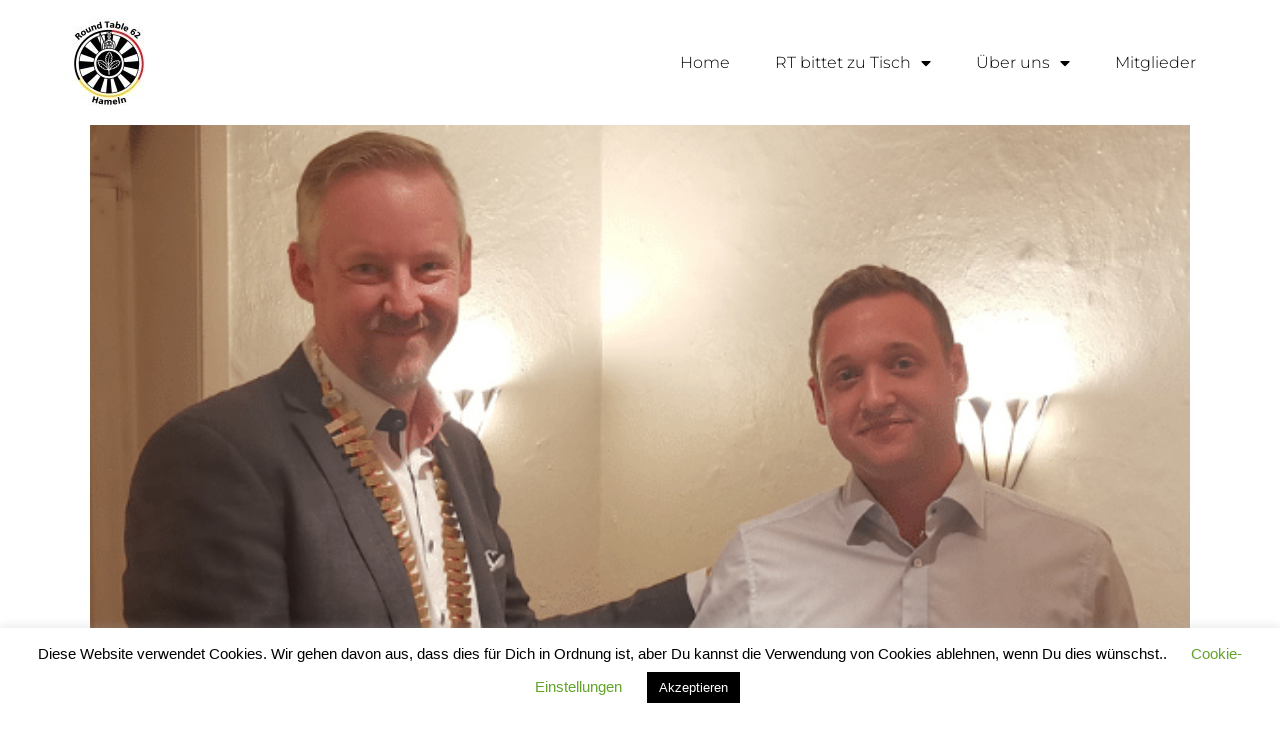

--- FILE ---
content_type: text/html; charset=UTF-8
request_url: https://round-table-hameln.de/welcome-steffen/
body_size: 21480
content:
<!DOCTYPE html>
<html lang="de">
<head>
	<meta charset="UTF-8">
	<meta name="viewport" content="width=device-width, initial-scale=1.0, viewport-fit=cover" />		<meta name='robots' content='index, follow, max-image-preview:large, max-snippet:-1, max-video-preview:-1' />
	<style>img:is([sizes="auto" i], [sizes^="auto," i]) { contain-intrinsic-size: 3000px 1500px }</style>
	
	<!-- This site is optimized with the Yoast SEO plugin v25.7 - https://yoast.com/wordpress/plugins/seo/ -->
	<title>Welcome, Steffen - Round Table Hameln</title>
	<meta name="description" content="Wir haben ein neues Mitglied bei uns am Tisch..." />
	<link rel="canonical" href="https://round-table-hameln.de/welcome-steffen/" />
	<meta property="og:locale" content="de_DE" />
	<meta property="og:type" content="article" />
	<meta property="og:title" content="Welcome, Steffen - Round Table Hameln" />
	<meta property="og:description" content="Wir haben ein neues Mitglied bei uns am Tisch..." />
	<meta property="og:url" content="https://round-table-hameln.de/welcome-steffen/" />
	<meta property="og:site_name" content="Round Table Hameln" />
	<meta property="article:publisher" content="https://www.facebook.com/rt62hameln/?__tn__=%2cd%2cP-R&amp;amp%3bamp%3bamp%3bamp%3bamp%3bamp%3bamp%3bamp%3bamp%3bamp%3beid=ARCNNxV9r8cPj9FclqA132cyyiKeAo6eGq7wbL40KSqoTpP6wvOWM1p_wSeolA2pU0p-S2-93dGXrfbJ" />
	<meta property="article:published_time" content="2021-08-19T23:40:38+00:00" />
	<meta property="article:modified_time" content="2021-09-16T13:46:40+00:00" />
	<meta property="og:image" content="https://round-table-hameln.de/wp-content/uploads/2021/09/RT-WS-2.png" />
	<meta property="og:image:width" content="586" />
	<meta property="og:image:height" content="439" />
	<meta property="og:image:type" content="image/png" />
	<meta name="author" content="admin" />
	<meta name="twitter:card" content="summary_large_image" />
	<meta name="twitter:label1" content="Verfasst von" />
	<meta name="twitter:data1" content="admin" />
	<script type="application/ld+json" class="yoast-schema-graph">{"@context":"https://schema.org","@graph":[{"@type":"Article","@id":"https://round-table-hameln.de/welcome-steffen/#article","isPartOf":{"@id":"https://round-table-hameln.de/welcome-steffen/"},"author":{"name":"admin","@id":"https://round-table-hameln.de/#/schema/person/7b264b19dca4ccc481738123abeb2bf4"},"headline":"Welcome, Steffen","datePublished":"2021-08-19T23:40:38+00:00","dateModified":"2021-09-16T13:46:40+00:00","mainEntityOfPage":{"@id":"https://round-table-hameln.de/welcome-steffen/"},"wordCount":27,"commentCount":0,"publisher":{"@id":"https://round-table-hameln.de/#organization"},"image":{"@id":"https://round-table-hameln.de/welcome-steffen/#primaryimage"},"thumbnailUrl":"https://round-table-hameln.de/wp-content/uploads/2021/09/RT-WS-2.png","articleSection":["Aktuelles"],"inLanguage":"de","potentialAction":[{"@type":"CommentAction","name":"Comment","target":["https://round-table-hameln.de/welcome-steffen/#respond"]}]},{"@type":"WebPage","@id":"https://round-table-hameln.de/welcome-steffen/","url":"https://round-table-hameln.de/welcome-steffen/","name":"Welcome, Steffen - Round Table Hameln","isPartOf":{"@id":"https://round-table-hameln.de/#website"},"primaryImageOfPage":{"@id":"https://round-table-hameln.de/welcome-steffen/#primaryimage"},"image":{"@id":"https://round-table-hameln.de/welcome-steffen/#primaryimage"},"thumbnailUrl":"https://round-table-hameln.de/wp-content/uploads/2021/09/RT-WS-2.png","datePublished":"2021-08-19T23:40:38+00:00","dateModified":"2021-09-16T13:46:40+00:00","description":"Wir haben ein neues Mitglied bei uns am Tisch...","breadcrumb":{"@id":"https://round-table-hameln.de/welcome-steffen/#breadcrumb"},"inLanguage":"de","potentialAction":[{"@type":"ReadAction","target":["https://round-table-hameln.de/welcome-steffen/"]}]},{"@type":"ImageObject","inLanguage":"de","@id":"https://round-table-hameln.de/welcome-steffen/#primaryimage","url":"https://round-table-hameln.de/wp-content/uploads/2021/09/RT-WS-2.png","contentUrl":"https://round-table-hameln.de/wp-content/uploads/2021/09/RT-WS-2.png","width":586,"height":439},{"@type":"BreadcrumbList","@id":"https://round-table-hameln.de/welcome-steffen/#breadcrumb","itemListElement":[{"@type":"ListItem","position":1,"name":"Startseite","item":"https://round-table-hameln.de/"},{"@type":"ListItem","position":2,"name":"Welcome, Steffen"}]},{"@type":"WebSite","@id":"https://round-table-hameln.de/#website","url":"https://round-table-hameln.de/","name":"Round Table Hameln","description":"","publisher":{"@id":"https://round-table-hameln.de/#organization"},"potentialAction":[{"@type":"SearchAction","target":{"@type":"EntryPoint","urlTemplate":"https://round-table-hameln.de/?s={search_term_string}"},"query-input":{"@type":"PropertyValueSpecification","valueRequired":true,"valueName":"search_term_string"}}],"inLanguage":"de"},{"@type":"Organization","@id":"https://round-table-hameln.de/#organization","name":"Round Table Hameln","url":"https://round-table-hameln.de/","logo":{"@type":"ImageObject","inLanguage":"de","@id":"https://round-table-hameln.de/#/schema/logo/image/","url":"https://round-table-hameln.de/wp-content/uploads/2020/04/RT62-Logo-113px-schwarz.png","contentUrl":"https://round-table-hameln.de/wp-content/uploads/2020/04/RT62-Logo-113px-schwarz.png","width":113,"height":113,"caption":"Round Table Hameln"},"image":{"@id":"https://round-table-hameln.de/#/schema/logo/image/"},"sameAs":["https://www.facebook.com/rt62hameln/?__tn__=,d,P-R&amp;amp;amp;amp;amp;amp;amp;amp;amp;amp;eid=ARCNNxV9r8cPj9FclqA132cyyiKeAo6eGq7wbL40KSqoTpP6wvOWM1p_wSeolA2pU0p-S2-93dGXrfbJ"]},{"@type":"Person","@id":"https://round-table-hameln.de/#/schema/person/7b264b19dca4ccc481738123abeb2bf4","name":"admin","image":{"@type":"ImageObject","inLanguage":"de","@id":"https://round-table-hameln.de/#/schema/person/image/","url":"https://secure.gravatar.com/avatar/1247b41d34178cad057b5cae759d68e6acbe362500c96f7c11bbe1b2cbf10499?s=96&d=mm&r=g","contentUrl":"https://secure.gravatar.com/avatar/1247b41d34178cad057b5cae759d68e6acbe362500c96f7c11bbe1b2cbf10499?s=96&d=mm&r=g","caption":"admin"},"sameAs":["https://round-table-hameln.de"]}]}</script>
	<!-- / Yoast SEO plugin. -->



<link rel="alternate" type="application/rss+xml" title="Round Table Hameln &raquo; Feed" href="https://round-table-hameln.de/feed/" />
<link rel="alternate" type="application/rss+xml" title="Round Table Hameln &raquo; Kommentar-Feed" href="https://round-table-hameln.de/comments/feed/" />
<link rel="alternate" type="application/rss+xml" title="Round Table Hameln &raquo; Welcome, Steffen-Kommentar-Feed" href="https://round-table-hameln.de/welcome-steffen/feed/" />
<script type="text/javascript">
/* <![CDATA[ */
window._wpemojiSettings = {"baseUrl":"https:\/\/s.w.org\/images\/core\/emoji\/16.0.1\/72x72\/","ext":".png","svgUrl":"https:\/\/s.w.org\/images\/core\/emoji\/16.0.1\/svg\/","svgExt":".svg","source":{"concatemoji":"https:\/\/round-table-hameln.de\/wp-includes\/js\/wp-emoji-release.min.js?ver=6.8.3"}};
/*! This file is auto-generated */
!function(s,n){var o,i,e;function c(e){try{var t={supportTests:e,timestamp:(new Date).valueOf()};sessionStorage.setItem(o,JSON.stringify(t))}catch(e){}}function p(e,t,n){e.clearRect(0,0,e.canvas.width,e.canvas.height),e.fillText(t,0,0);var t=new Uint32Array(e.getImageData(0,0,e.canvas.width,e.canvas.height).data),a=(e.clearRect(0,0,e.canvas.width,e.canvas.height),e.fillText(n,0,0),new Uint32Array(e.getImageData(0,0,e.canvas.width,e.canvas.height).data));return t.every(function(e,t){return e===a[t]})}function u(e,t){e.clearRect(0,0,e.canvas.width,e.canvas.height),e.fillText(t,0,0);for(var n=e.getImageData(16,16,1,1),a=0;a<n.data.length;a++)if(0!==n.data[a])return!1;return!0}function f(e,t,n,a){switch(t){case"flag":return n(e,"\ud83c\udff3\ufe0f\u200d\u26a7\ufe0f","\ud83c\udff3\ufe0f\u200b\u26a7\ufe0f")?!1:!n(e,"\ud83c\udde8\ud83c\uddf6","\ud83c\udde8\u200b\ud83c\uddf6")&&!n(e,"\ud83c\udff4\udb40\udc67\udb40\udc62\udb40\udc65\udb40\udc6e\udb40\udc67\udb40\udc7f","\ud83c\udff4\u200b\udb40\udc67\u200b\udb40\udc62\u200b\udb40\udc65\u200b\udb40\udc6e\u200b\udb40\udc67\u200b\udb40\udc7f");case"emoji":return!a(e,"\ud83e\udedf")}return!1}function g(e,t,n,a){var r="undefined"!=typeof WorkerGlobalScope&&self instanceof WorkerGlobalScope?new OffscreenCanvas(300,150):s.createElement("canvas"),o=r.getContext("2d",{willReadFrequently:!0}),i=(o.textBaseline="top",o.font="600 32px Arial",{});return e.forEach(function(e){i[e]=t(o,e,n,a)}),i}function t(e){var t=s.createElement("script");t.src=e,t.defer=!0,s.head.appendChild(t)}"undefined"!=typeof Promise&&(o="wpEmojiSettingsSupports",i=["flag","emoji"],n.supports={everything:!0,everythingExceptFlag:!0},e=new Promise(function(e){s.addEventListener("DOMContentLoaded",e,{once:!0})}),new Promise(function(t){var n=function(){try{var e=JSON.parse(sessionStorage.getItem(o));if("object"==typeof e&&"number"==typeof e.timestamp&&(new Date).valueOf()<e.timestamp+604800&&"object"==typeof e.supportTests)return e.supportTests}catch(e){}return null}();if(!n){if("undefined"!=typeof Worker&&"undefined"!=typeof OffscreenCanvas&&"undefined"!=typeof URL&&URL.createObjectURL&&"undefined"!=typeof Blob)try{var e="postMessage("+g.toString()+"("+[JSON.stringify(i),f.toString(),p.toString(),u.toString()].join(",")+"));",a=new Blob([e],{type:"text/javascript"}),r=new Worker(URL.createObjectURL(a),{name:"wpTestEmojiSupports"});return void(r.onmessage=function(e){c(n=e.data),r.terminate(),t(n)})}catch(e){}c(n=g(i,f,p,u))}t(n)}).then(function(e){for(var t in e)n.supports[t]=e[t],n.supports.everything=n.supports.everything&&n.supports[t],"flag"!==t&&(n.supports.everythingExceptFlag=n.supports.everythingExceptFlag&&n.supports[t]);n.supports.everythingExceptFlag=n.supports.everythingExceptFlag&&!n.supports.flag,n.DOMReady=!1,n.readyCallback=function(){n.DOMReady=!0}}).then(function(){return e}).then(function(){var e;n.supports.everything||(n.readyCallback(),(e=n.source||{}).concatemoji?t(e.concatemoji):e.wpemoji&&e.twemoji&&(t(e.twemoji),t(e.wpemoji)))}))}((window,document),window._wpemojiSettings);
/* ]]> */
</script>
<link rel='stylesheet' id='layerslider-css' href='https://round-table-hameln.de/wp-content/plugins/LayerSlider/assets/static/layerslider/css/layerslider.css?ver=6.11.1' type='text/css' media='all' />
<link rel='stylesheet' id='bdt-uikit-css' href='https://round-table-hameln.de/wp-content/plugins/bdthemes-element-pack/assets/css/bdt-uikit.css?ver=3.5.5' type='text/css' media='all' />
<link rel='stylesheet' id='element-pack-site-css' href='https://round-table-hameln.de/wp-content/plugins/bdthemes-element-pack/assets/css/element-pack-site.css?ver=5.4.1' type='text/css' media='all' />
<style id='wp-emoji-styles-inline-css' type='text/css'>

	img.wp-smiley, img.emoji {
		display: inline !important;
		border: none !important;
		box-shadow: none !important;
		height: 1em !important;
		width: 1em !important;
		margin: 0 0.07em !important;
		vertical-align: -0.1em !important;
		background: none !important;
		padding: 0 !important;
	}
</style>
<link rel='stylesheet' id='wp-block-library-css' href='https://round-table-hameln.de/wp-includes/css/dist/block-library/style.min.css?ver=6.8.3' type='text/css' media='all' />
<style id='classic-theme-styles-inline-css' type='text/css'>
/*! This file is auto-generated */
.wp-block-button__link{color:#fff;background-color:#32373c;border-radius:9999px;box-shadow:none;text-decoration:none;padding:calc(.667em + 2px) calc(1.333em + 2px);font-size:1.125em}.wp-block-file__button{background:#32373c;color:#fff;text-decoration:none}
</style>
<style id='global-styles-inline-css' type='text/css'>
:root{--wp--preset--aspect-ratio--square: 1;--wp--preset--aspect-ratio--4-3: 4/3;--wp--preset--aspect-ratio--3-4: 3/4;--wp--preset--aspect-ratio--3-2: 3/2;--wp--preset--aspect-ratio--2-3: 2/3;--wp--preset--aspect-ratio--16-9: 16/9;--wp--preset--aspect-ratio--9-16: 9/16;--wp--preset--color--black: #000000;--wp--preset--color--cyan-bluish-gray: #abb8c3;--wp--preset--color--white: #ffffff;--wp--preset--color--pale-pink: #f78da7;--wp--preset--color--vivid-red: #cf2e2e;--wp--preset--color--luminous-vivid-orange: #ff6900;--wp--preset--color--luminous-vivid-amber: #fcb900;--wp--preset--color--light-green-cyan: #7bdcb5;--wp--preset--color--vivid-green-cyan: #00d084;--wp--preset--color--pale-cyan-blue: #8ed1fc;--wp--preset--color--vivid-cyan-blue: #0693e3;--wp--preset--color--vivid-purple: #9b51e0;--wp--preset--gradient--vivid-cyan-blue-to-vivid-purple: linear-gradient(135deg,rgba(6,147,227,1) 0%,rgb(155,81,224) 100%);--wp--preset--gradient--light-green-cyan-to-vivid-green-cyan: linear-gradient(135deg,rgb(122,220,180) 0%,rgb(0,208,130) 100%);--wp--preset--gradient--luminous-vivid-amber-to-luminous-vivid-orange: linear-gradient(135deg,rgba(252,185,0,1) 0%,rgba(255,105,0,1) 100%);--wp--preset--gradient--luminous-vivid-orange-to-vivid-red: linear-gradient(135deg,rgba(255,105,0,1) 0%,rgb(207,46,46) 100%);--wp--preset--gradient--very-light-gray-to-cyan-bluish-gray: linear-gradient(135deg,rgb(238,238,238) 0%,rgb(169,184,195) 100%);--wp--preset--gradient--cool-to-warm-spectrum: linear-gradient(135deg,rgb(74,234,220) 0%,rgb(151,120,209) 20%,rgb(207,42,186) 40%,rgb(238,44,130) 60%,rgb(251,105,98) 80%,rgb(254,248,76) 100%);--wp--preset--gradient--blush-light-purple: linear-gradient(135deg,rgb(255,206,236) 0%,rgb(152,150,240) 100%);--wp--preset--gradient--blush-bordeaux: linear-gradient(135deg,rgb(254,205,165) 0%,rgb(254,45,45) 50%,rgb(107,0,62) 100%);--wp--preset--gradient--luminous-dusk: linear-gradient(135deg,rgb(255,203,112) 0%,rgb(199,81,192) 50%,rgb(65,88,208) 100%);--wp--preset--gradient--pale-ocean: linear-gradient(135deg,rgb(255,245,203) 0%,rgb(182,227,212) 50%,rgb(51,167,181) 100%);--wp--preset--gradient--electric-grass: linear-gradient(135deg,rgb(202,248,128) 0%,rgb(113,206,126) 100%);--wp--preset--gradient--midnight: linear-gradient(135deg,rgb(2,3,129) 0%,rgb(40,116,252) 100%);--wp--preset--font-size--small: 13px;--wp--preset--font-size--medium: 20px;--wp--preset--font-size--large: 36px;--wp--preset--font-size--x-large: 42px;--wp--preset--spacing--20: 0.44rem;--wp--preset--spacing--30: 0.67rem;--wp--preset--spacing--40: 1rem;--wp--preset--spacing--50: 1.5rem;--wp--preset--spacing--60: 2.25rem;--wp--preset--spacing--70: 3.38rem;--wp--preset--spacing--80: 5.06rem;--wp--preset--shadow--natural: 6px 6px 9px rgba(0, 0, 0, 0.2);--wp--preset--shadow--deep: 12px 12px 50px rgba(0, 0, 0, 0.4);--wp--preset--shadow--sharp: 6px 6px 0px rgba(0, 0, 0, 0.2);--wp--preset--shadow--outlined: 6px 6px 0px -3px rgba(255, 255, 255, 1), 6px 6px rgba(0, 0, 0, 1);--wp--preset--shadow--crisp: 6px 6px 0px rgba(0, 0, 0, 1);}:where(.is-layout-flex){gap: 0.5em;}:where(.is-layout-grid){gap: 0.5em;}body .is-layout-flex{display: flex;}.is-layout-flex{flex-wrap: wrap;align-items: center;}.is-layout-flex > :is(*, div){margin: 0;}body .is-layout-grid{display: grid;}.is-layout-grid > :is(*, div){margin: 0;}:where(.wp-block-columns.is-layout-flex){gap: 2em;}:where(.wp-block-columns.is-layout-grid){gap: 2em;}:where(.wp-block-post-template.is-layout-flex){gap: 1.25em;}:where(.wp-block-post-template.is-layout-grid){gap: 1.25em;}.has-black-color{color: var(--wp--preset--color--black) !important;}.has-cyan-bluish-gray-color{color: var(--wp--preset--color--cyan-bluish-gray) !important;}.has-white-color{color: var(--wp--preset--color--white) !important;}.has-pale-pink-color{color: var(--wp--preset--color--pale-pink) !important;}.has-vivid-red-color{color: var(--wp--preset--color--vivid-red) !important;}.has-luminous-vivid-orange-color{color: var(--wp--preset--color--luminous-vivid-orange) !important;}.has-luminous-vivid-amber-color{color: var(--wp--preset--color--luminous-vivid-amber) !important;}.has-light-green-cyan-color{color: var(--wp--preset--color--light-green-cyan) !important;}.has-vivid-green-cyan-color{color: var(--wp--preset--color--vivid-green-cyan) !important;}.has-pale-cyan-blue-color{color: var(--wp--preset--color--pale-cyan-blue) !important;}.has-vivid-cyan-blue-color{color: var(--wp--preset--color--vivid-cyan-blue) !important;}.has-vivid-purple-color{color: var(--wp--preset--color--vivid-purple) !important;}.has-black-background-color{background-color: var(--wp--preset--color--black) !important;}.has-cyan-bluish-gray-background-color{background-color: var(--wp--preset--color--cyan-bluish-gray) !important;}.has-white-background-color{background-color: var(--wp--preset--color--white) !important;}.has-pale-pink-background-color{background-color: var(--wp--preset--color--pale-pink) !important;}.has-vivid-red-background-color{background-color: var(--wp--preset--color--vivid-red) !important;}.has-luminous-vivid-orange-background-color{background-color: var(--wp--preset--color--luminous-vivid-orange) !important;}.has-luminous-vivid-amber-background-color{background-color: var(--wp--preset--color--luminous-vivid-amber) !important;}.has-light-green-cyan-background-color{background-color: var(--wp--preset--color--light-green-cyan) !important;}.has-vivid-green-cyan-background-color{background-color: var(--wp--preset--color--vivid-green-cyan) !important;}.has-pale-cyan-blue-background-color{background-color: var(--wp--preset--color--pale-cyan-blue) !important;}.has-vivid-cyan-blue-background-color{background-color: var(--wp--preset--color--vivid-cyan-blue) !important;}.has-vivid-purple-background-color{background-color: var(--wp--preset--color--vivid-purple) !important;}.has-black-border-color{border-color: var(--wp--preset--color--black) !important;}.has-cyan-bluish-gray-border-color{border-color: var(--wp--preset--color--cyan-bluish-gray) !important;}.has-white-border-color{border-color: var(--wp--preset--color--white) !important;}.has-pale-pink-border-color{border-color: var(--wp--preset--color--pale-pink) !important;}.has-vivid-red-border-color{border-color: var(--wp--preset--color--vivid-red) !important;}.has-luminous-vivid-orange-border-color{border-color: var(--wp--preset--color--luminous-vivid-orange) !important;}.has-luminous-vivid-amber-border-color{border-color: var(--wp--preset--color--luminous-vivid-amber) !important;}.has-light-green-cyan-border-color{border-color: var(--wp--preset--color--light-green-cyan) !important;}.has-vivid-green-cyan-border-color{border-color: var(--wp--preset--color--vivid-green-cyan) !important;}.has-pale-cyan-blue-border-color{border-color: var(--wp--preset--color--pale-cyan-blue) !important;}.has-vivid-cyan-blue-border-color{border-color: var(--wp--preset--color--vivid-cyan-blue) !important;}.has-vivid-purple-border-color{border-color: var(--wp--preset--color--vivid-purple) !important;}.has-vivid-cyan-blue-to-vivid-purple-gradient-background{background: var(--wp--preset--gradient--vivid-cyan-blue-to-vivid-purple) !important;}.has-light-green-cyan-to-vivid-green-cyan-gradient-background{background: var(--wp--preset--gradient--light-green-cyan-to-vivid-green-cyan) !important;}.has-luminous-vivid-amber-to-luminous-vivid-orange-gradient-background{background: var(--wp--preset--gradient--luminous-vivid-amber-to-luminous-vivid-orange) !important;}.has-luminous-vivid-orange-to-vivid-red-gradient-background{background: var(--wp--preset--gradient--luminous-vivid-orange-to-vivid-red) !important;}.has-very-light-gray-to-cyan-bluish-gray-gradient-background{background: var(--wp--preset--gradient--very-light-gray-to-cyan-bluish-gray) !important;}.has-cool-to-warm-spectrum-gradient-background{background: var(--wp--preset--gradient--cool-to-warm-spectrum) !important;}.has-blush-light-purple-gradient-background{background: var(--wp--preset--gradient--blush-light-purple) !important;}.has-blush-bordeaux-gradient-background{background: var(--wp--preset--gradient--blush-bordeaux) !important;}.has-luminous-dusk-gradient-background{background: var(--wp--preset--gradient--luminous-dusk) !important;}.has-pale-ocean-gradient-background{background: var(--wp--preset--gradient--pale-ocean) !important;}.has-electric-grass-gradient-background{background: var(--wp--preset--gradient--electric-grass) !important;}.has-midnight-gradient-background{background: var(--wp--preset--gradient--midnight) !important;}.has-small-font-size{font-size: var(--wp--preset--font-size--small) !important;}.has-medium-font-size{font-size: var(--wp--preset--font-size--medium) !important;}.has-large-font-size{font-size: var(--wp--preset--font-size--large) !important;}.has-x-large-font-size{font-size: var(--wp--preset--font-size--x-large) !important;}
:where(.wp-block-post-template.is-layout-flex){gap: 1.25em;}:where(.wp-block-post-template.is-layout-grid){gap: 1.25em;}
:where(.wp-block-columns.is-layout-flex){gap: 2em;}:where(.wp-block-columns.is-layout-grid){gap: 2em;}
:root :where(.wp-block-pullquote){font-size: 1.5em;line-height: 1.6;}
</style>
<link rel='stylesheet' id='contact-form-7-css' href='https://round-table-hameln.de/wp-content/plugins/contact-form-7/includes/css/styles.css?ver=6.1.1' type='text/css' media='all' />
<link rel='stylesheet' id='cookie-law-info-css' href='https://round-table-hameln.de/wp-content/plugins/cookie-law-info/legacy/public/css/cookie-law-info-public.css?ver=3.3.3' type='text/css' media='all' />
<link rel='stylesheet' id='cookie-law-info-gdpr-css' href='https://round-table-hameln.de/wp-content/plugins/cookie-law-info/legacy/public/css/cookie-law-info-gdpr.css?ver=3.3.3' type='text/css' media='all' />
<link rel='stylesheet' id='foobox-free-min-css' href='https://round-table-hameln.de/wp-content/plugins/foobox-image-lightbox/free/css/foobox.free.min.css?ver=2.7.35' type='text/css' media='all' />
<link rel='stylesheet' id='rs-plugin-settings-css' href='https://round-table-hameln.de/wp-content/plugins/revslider/public/assets/css/rs6.css?ver=6.2.2' type='text/css' media='all' />
<style id='rs-plugin-settings-inline-css' type='text/css'>
#rs-demo-id {}
</style>
<link rel='stylesheet' id='mediaelement-css' href='https://round-table-hameln.de/wp-includes/js/mediaelement/mediaelementplayer-legacy.min.css?ver=4.2.17' type='text/css' media='all' />
<link rel='stylesheet' id='wp-mediaelement-css' href='https://round-table-hameln.de/wp-includes/js/mediaelement/wp-mediaelement.min.css?ver=6.8.3' type='text/css' media='all' />
<link rel='stylesheet' id='bridge-default-style-css' href='https://round-table-hameln.de/wp-content/themes/bridge/style.css?ver=6.8.3' type='text/css' media='all' />
<link rel='stylesheet' id='bridge-qode-font_awesome-css' href='https://round-table-hameln.de/wp-content/themes/bridge/css/font-awesome/css/font-awesome.min.css?ver=6.8.3' type='text/css' media='all' />
<link rel='stylesheet' id='bridge-qode-font_elegant-css' href='https://round-table-hameln.de/wp-content/themes/bridge/css/elegant-icons/style.min.css?ver=6.8.3' type='text/css' media='all' />
<link rel='stylesheet' id='bridge-qode-linea_icons-css' href='https://round-table-hameln.de/wp-content/themes/bridge/css/linea-icons/style.css?ver=6.8.3' type='text/css' media='all' />
<link rel='stylesheet' id='bridge-qode-dripicons-css' href='https://round-table-hameln.de/wp-content/themes/bridge/css/dripicons/dripicons.css?ver=6.8.3' type='text/css' media='all' />
<link rel='stylesheet' id='bridge-qode-kiko-css' href='https://round-table-hameln.de/wp-content/themes/bridge/css/kiko/kiko-all.css?ver=6.8.3' type='text/css' media='all' />
<link rel='stylesheet' id='bridge-qode-font_awesome_5-css' href='https://round-table-hameln.de/wp-content/themes/bridge/css/font-awesome-5/css/font-awesome-5.min.css?ver=6.8.3' type='text/css' media='all' />
<link rel='stylesheet' id='bridge-stylesheet-css' href='https://round-table-hameln.de/wp-content/themes/bridge/css/stylesheet.min.css?ver=6.8.3' type='text/css' media='all' />
<style id='bridge-stylesheet-inline-css' type='text/css'>
   .postid-1603.disabled_footer_top .footer_top_holder, .postid-1603.disabled_footer_bottom .footer_bottom_holder { display: none;}


</style>
<link rel='stylesheet' id='bridge-print-css' href='https://round-table-hameln.de/wp-content/themes/bridge/css/print.css?ver=6.8.3' type='text/css' media='all' />
<link rel='stylesheet' id='bridge-style-dynamic-css' href='https://round-table-hameln.de/wp-content/themes/bridge/css/style_dynamic.css?ver=1718179502' type='text/css' media='all' />
<link rel='stylesheet' id='bridge-responsive-css' href='https://round-table-hameln.de/wp-content/themes/bridge/css/responsive.min.css?ver=6.8.3' type='text/css' media='all' />
<link rel='stylesheet' id='bridge-style-dynamic-responsive-css' href='https://round-table-hameln.de/wp-content/themes/bridge/css/style_dynamic_responsive.css?ver=1718179502' type='text/css' media='all' />
<style id='bridge-style-dynamic-responsive-inline-css' type='text/css'>
.qode-btn.qode-btn-icon .qode-button-v2-icon-holder {
    border-left: none;
}

.image_with_text img {
margin: 0 0 28px;
}

.qode-btn.qode-btn-icon.qode-btn-simple .qode-button-v2-icon-holder {
padding: 0 10px 0 0px;
}

.testimonials_c_holder .testimonial_content_inner .testimonial_image_holder {
margin-bottom: 25px;
}

.testimonials_c_holder .testimonial_content_inner .testimonial_author {
    margin-top: 36px;
    font-family: NanumMyeongjo, sans-serif;
    letter-spacing: 3.96px;
}

.testimonials_c_holder .flex-control-nav {
    margin-top: 11px;
}

@media only screen and (max-width: 600px) {
.testimonials_c_holder .testimonial_content_inner {
  padding: 60px 15px;
}
}


.q_icon_with_title .icon_with_title_link {
    margin: 0;
}

nav.main_menu ul li a span.underline_dash, nav.vertical_menu ul li a span.underline_dash {
    left: -2px;
}

nav.main_menu > ul > li > a {
    padding: 0 27px;
}

nav.main_menu ul {
     margin: 0 25px 0 25px;
}


.portfolio_single {
    padding: 120px 0 0 0;
}

.portfolio_single .portfolio_container {    
     padding: 30px 0 0 0;
}

.portfolio_navigation {
padding: 90px 0 137px;
}

.position_center.title .title_subtitle_holder {
    padding-top: 310px;
}

nav.mobile_menu ul li a:hover, nav.mobile_menu ul li.active > a {
    color: #525252;
}

header:not(.with_hover_bg_color) nav.main_menu>ul>li:hover>a {
    opacity: 1;
}


.testimonials_c_holder .flex-control-nav li{
    width: 8px;
    height: 8px;
    margin: 0 14px;
}

.testimonials_c_holder .flex-control-nav li a{
    background-color: transparent;
    border: 1px solid #525252;
}

.q_counter_holder span.counter {
   letter-spacing: 0.1em;
   font-weight: 600;
}

.q_counter_holder p.counter_text {
font-family: "Josefin Sans", sans-serif;
}

.qode_video_box .qode_video_image:hover .qode_video_box_button_arrow {
    border-left-color: #fff;
}

.testimonials_c_holder .testimonial_content_inner {
padding: 60px 45px 54px;
}

.sticky nav.main_menu ul{
margin: 0 -6px;
}

.image_with_text .separator{
display: none;
}

.image_with_text p{
margin: 5px 0 0;
}

.qode_video_box .qode_video_image:hover img{
transform: scale(1.03);
}

.qode_video_box .qode_video_image img{
transition: transform .5s ease-out;
}

.testimonials_c_holder .flex-control-nav li a:hover{
background-color: #303030;
}

.qode-btn.qode-btn-simple:before{
    content: '';
    width: 20px;
    height: 1px;
    background-color: currentColor;
    position: relative;
    top: 1px;
    margin-right: 4px;
    display: inline-block;
    vertical-align: middle;
    transform-origin: left 0;
    transition: all 0.3s ease;
}

.qode-btn.qode-btn-simple .qode-btn-text{
    transition: all 0.3s ease;
    transform-origin: left 0;
}

.qode-btn.qode-btn-simple:hover:before{
    transform: scaleX(1.5);
}

.qode-btn.qode-btn-simple:hover .qode-btn-text{
    transform: translateX(10px);
}

.sticky nav.main_menu ul li a span.underline_dash, .sticky nav.vertical_menu ul li a span.underline_dash{
    background-color: #000 !important;
}
</style>

<link rel='stylesheet' id='bridge-core-dashboard-style-css' href='https://round-table-hameln.de/wp-content/plugins/bridge-core/modules/core-dashboard/assets/css/core-dashboard.min.css?ver=6.8.3' type='text/css' media='all' />
<link rel='stylesheet' id='elementor-frontend-css' href='https://round-table-hameln.de/wp-content/plugins/elementor/assets/css/frontend.min.css?ver=3.31.2' type='text/css' media='all' />
<style id='elementor-frontend-inline-css' type='text/css'>
.elementor-kit-623{--e-global-color-primary:#6EC1E4;--e-global-color-secondary:#54595F;--e-global-color-text:#7A7A7A;--e-global-color-accent:#61CE70;--e-global-color-763003d0:#4054B2;--e-global-color-4fab488d:#23A455;--e-global-color-538a69eb:#000;--e-global-color-5a8ac218:#FFF;--e-global-typography-primary-font-family:"Roboto";--e-global-typography-primary-font-weight:600;--e-global-typography-secondary-font-family:"Roboto Slab";--e-global-typography-secondary-font-weight:400;--e-global-typography-text-font-family:"Roboto";--e-global-typography-text-font-weight:400;--e-global-typography-accent-font-family:"Roboto";--e-global-typography-accent-font-weight:500;}.elementor-kit-623 e-page-transition{background-color:#FFBC7D;}.elementor-section.elementor-section-boxed > .elementor-container{max-width:1300px;}.e-con{--container-max-width:1300px;}{}h1.entry-title{display:var(--page-title-display);}@media(max-width:1024px){.elementor-section.elementor-section-boxed > .elementor-container{max-width:1024px;}.e-con{--container-max-width:1024px;}}@media(max-width:767px){.elementor-section.elementor-section-boxed > .elementor-container{max-width:767px;}.e-con{--container-max-width:767px;}}
.elementor-2082 .elementor-element.elementor-element-6008b700:not(.elementor-motion-effects-element-type-background), .elementor-2082 .elementor-element.elementor-element-6008b700 > .elementor-motion-effects-container > .elementor-motion-effects-layer{background-color:#FFFFFF;}.elementor-2082 .elementor-element.elementor-element-6008b700 > .elementor-container{min-height:125px;}.elementor-2082 .elementor-element.elementor-element-6008b700{border-style:solid;border-width:0px 0px 0px 0px;border-color:#E7E7E7;transition:background 0.3s, border 0.3s, border-radius 0.3s, box-shadow 0.3s;padding:0% 5% 0% 5%;}.elementor-2082 .elementor-element.elementor-element-6008b700 > .elementor-background-overlay{transition:background 0.3s, border-radius 0.3s, opacity 0.3s;}.elementor-bc-flex-widget .elementor-2082 .elementor-element.elementor-element-77983d67.elementor-column .elementor-widget-wrap{align-items:center;}.elementor-2082 .elementor-element.elementor-element-77983d67.elementor-column.elementor-element[data-element_type="column"] > .elementor-widget-wrap.elementor-element-populated{align-content:center;align-items:center;}.elementor-2082 .elementor-element.elementor-element-77983d67 > .elementor-element-populated{padding:0px 0px 0px 0px;}.elementor-widget-image .widget-image-caption{color:var( --e-global-color-text );font-family:var( --e-global-typography-text-font-family ), Sans-serif;font-weight:var( --e-global-typography-text-font-weight );}.elementor-2082 .elementor-element.elementor-element-1fc0aaeb{text-align:left;}.elementor-bc-flex-widget .elementor-2082 .elementor-element.elementor-element-597fb6c.elementor-column .elementor-widget-wrap{align-items:center;}.elementor-2082 .elementor-element.elementor-element-597fb6c.elementor-column.elementor-element[data-element_type="column"] > .elementor-widget-wrap.elementor-element-populated{align-content:center;align-items:center;}.elementor-2082 .elementor-element.elementor-element-597fb6c > .elementor-element-populated{padding:0px 0px 0px 0px;}.elementor-widget-nav-menu .elementor-nav-menu .elementor-item{font-family:var( --e-global-typography-primary-font-family ), Sans-serif;font-weight:var( --e-global-typography-primary-font-weight );}.elementor-widget-nav-menu .elementor-nav-menu--main .elementor-item{color:var( --e-global-color-text );fill:var( --e-global-color-text );}.elementor-widget-nav-menu .elementor-nav-menu--main .elementor-item:hover,
					.elementor-widget-nav-menu .elementor-nav-menu--main .elementor-item.elementor-item-active,
					.elementor-widget-nav-menu .elementor-nav-menu--main .elementor-item.highlighted,
					.elementor-widget-nav-menu .elementor-nav-menu--main .elementor-item:focus{color:var( --e-global-color-accent );fill:var( --e-global-color-accent );}.elementor-widget-nav-menu .elementor-nav-menu--main:not(.e--pointer-framed) .elementor-item:before,
					.elementor-widget-nav-menu .elementor-nav-menu--main:not(.e--pointer-framed) .elementor-item:after{background-color:var( --e-global-color-accent );}.elementor-widget-nav-menu .e--pointer-framed .elementor-item:before,
					.elementor-widget-nav-menu .e--pointer-framed .elementor-item:after{border-color:var( --e-global-color-accent );}.elementor-widget-nav-menu{--e-nav-menu-divider-color:var( --e-global-color-text );}.elementor-widget-nav-menu .elementor-nav-menu--dropdown .elementor-item, .elementor-widget-nav-menu .elementor-nav-menu--dropdown  .elementor-sub-item{font-family:var( --e-global-typography-accent-font-family ), Sans-serif;font-weight:var( --e-global-typography-accent-font-weight );}.elementor-2082 .elementor-element.elementor-element-3d3d6314 .elementor-menu-toggle{margin-left:auto;background-color:#FFFFFF;}.elementor-2082 .elementor-element.elementor-element-3d3d6314 .elementor-nav-menu .elementor-item{font-family:"Montserrat", Sans-serif;font-size:16px;font-weight:300;}.elementor-2082 .elementor-element.elementor-element-3d3d6314 .elementor-nav-menu--main .elementor-item{color:#000000;fill:#000000;padding-left:20px;padding-right:20px;}.elementor-2082 .elementor-element.elementor-element-3d3d6314 .elementor-nav-menu--main .elementor-item:hover,
					.elementor-2082 .elementor-element.elementor-element-3d3d6314 .elementor-nav-menu--main .elementor-item.elementor-item-active,
					.elementor-2082 .elementor-element.elementor-element-3d3d6314 .elementor-nav-menu--main .elementor-item.highlighted,
					.elementor-2082 .elementor-element.elementor-element-3d3d6314 .elementor-nav-menu--main .elementor-item:focus{color:#000000;fill:#000000;}.elementor-2082 .elementor-element.elementor-element-3d3d6314 .elementor-nav-menu--main .elementor-item.elementor-item-active{color:#9E9E9E;}.elementor-2082 .elementor-element.elementor-element-3d3d6314{--e-nav-menu-horizontal-menu-item-margin:calc( 5px / 2 );--nav-menu-icon-size:20px;}.elementor-2082 .elementor-element.elementor-element-3d3d6314 .elementor-nav-menu--main:not(.elementor-nav-menu--layout-horizontal) .elementor-nav-menu > li:not(:last-child){margin-bottom:5px;}.elementor-2082 .elementor-element.elementor-element-3d3d6314 .elementor-nav-menu--dropdown a, .elementor-2082 .elementor-element.elementor-element-3d3d6314 .elementor-menu-toggle{color:#000000;fill:#000000;}.elementor-2082 .elementor-element.elementor-element-3d3d6314 .elementor-nav-menu--dropdown{background-color:#FFFFFF;}.elementor-2082 .elementor-element.elementor-element-3d3d6314 .elementor-nav-menu--dropdown a:hover,
					.elementor-2082 .elementor-element.elementor-element-3d3d6314 .elementor-nav-menu--dropdown a:focus,
					.elementor-2082 .elementor-element.elementor-element-3d3d6314 .elementor-nav-menu--dropdown a.elementor-item-active,
					.elementor-2082 .elementor-element.elementor-element-3d3d6314 .elementor-nav-menu--dropdown a.highlighted,
					.elementor-2082 .elementor-element.elementor-element-3d3d6314 .elementor-menu-toggle:hover,
					.elementor-2082 .elementor-element.elementor-element-3d3d6314 .elementor-menu-toggle:focus{color:#9E9E9E;}.elementor-2082 .elementor-element.elementor-element-3d3d6314 .elementor-nav-menu--dropdown a:hover,
					.elementor-2082 .elementor-element.elementor-element-3d3d6314 .elementor-nav-menu--dropdown a:focus,
					.elementor-2082 .elementor-element.elementor-element-3d3d6314 .elementor-nav-menu--dropdown a.elementor-item-active,
					.elementor-2082 .elementor-element.elementor-element-3d3d6314 .elementor-nav-menu--dropdown a.highlighted{background-color:#FFFFFF;}.elementor-2082 .elementor-element.elementor-element-3d3d6314 .elementor-nav-menu--dropdown a.elementor-item-active{color:#9E9E9E;}.elementor-2082 .elementor-element.elementor-element-3d3d6314 .elementor-nav-menu--dropdown li:not(:last-child){border-style:solid;border-color:#E0E0E0;border-bottom-width:1px;}.elementor-2082 .elementor-element.elementor-element-3d3d6314 div.elementor-menu-toggle{color:#000000;}.elementor-2082 .elementor-element.elementor-element-3d3d6314 div.elementor-menu-toggle svg{fill:#000000;}.elementor-2082 .elementor-element.elementor-element-3d3d6314 div.elementor-menu-toggle:hover, .elementor-2082 .elementor-element.elementor-element-3d3d6314 div.elementor-menu-toggle:focus{color:#000000;}.elementor-2082 .elementor-element.elementor-element-3d3d6314 div.elementor-menu-toggle:hover svg, .elementor-2082 .elementor-element.elementor-element-3d3d6314 div.elementor-menu-toggle:focus svg{fill:#000000;}.elementor-theme-builder-content-area{height:400px;}.elementor-location-header:before, .elementor-location-footer:before{content:"";display:table;clear:both;}.elementor-widget .tippy-tooltip .tippy-content{text-align:center;}@media(max-width:1024px){.elementor-2082 .elementor-element.elementor-element-6008b700{border-width:0px 0px 0px 0px;}.elementor-2082 .elementor-element.elementor-element-3d3d6314 .elementor-nav-menu .elementor-item{font-size:14px;}.elementor-2082 .elementor-element.elementor-element-3d3d6314{--e-nav-menu-horizontal-menu-item-margin:calc( 0px / 2 );}.elementor-2082 .elementor-element.elementor-element-3d3d6314 .elementor-nav-menu--main:not(.elementor-nav-menu--layout-horizontal) .elementor-nav-menu > li:not(:last-child){margin-bottom:0px;}}@media(max-width:767px){.elementor-2082 .elementor-element.elementor-element-6008b700{border-width:0px 0px 1px 0px;}.elementor-2082 .elementor-element.elementor-element-77983d67{width:55%;}.elementor-2082 .elementor-element.elementor-element-597fb6c{width:35%;}.elementor-2082 .elementor-element.elementor-element-3d3d6314 .elementor-nav-menu--dropdown a{padding-top:22px;padding-bottom:22px;}}
.elementor-2077 .elementor-element.elementor-element-f45a863{--spacer-size:62px;}.elementor-widget-text-editor{font-family:var( --e-global-typography-text-font-family ), Sans-serif;font-weight:var( --e-global-typography-text-font-weight );color:var( --e-global-color-text );}.elementor-widget-text-editor.elementor-drop-cap-view-stacked .elementor-drop-cap{background-color:var( --e-global-color-primary );}.elementor-widget-text-editor.elementor-drop-cap-view-framed .elementor-drop-cap, .elementor-widget-text-editor.elementor-drop-cap-view-default .elementor-drop-cap{color:var( --e-global-color-primary );border-color:var( --e-global-color-primary );}.elementor-2077 .elementor-element.elementor-element-45b0f6b6{--grid-template-columns:repeat(0, auto);--grid-column-gap:5px;--grid-row-gap:0px;}.elementor-2077 .elementor-element.elementor-element-45b0f6b6 .elementor-widget-container{text-align:center;}.elementor-theme-builder-content-area{height:400px;}.elementor-location-header:before, .elementor-location-footer:before{content:"";display:table;clear:both;}.elementor-widget .tippy-tooltip .tippy-content{text-align:center;}
</style>
<link rel='stylesheet' id='widget-image-css' href='https://round-table-hameln.de/wp-content/plugins/elementor/assets/css/widget-image.min.css?ver=3.31.2' type='text/css' media='all' />
<link rel='stylesheet' id='widget-nav-menu-css' href='https://round-table-hameln.de/wp-content/plugins/elementor-pro/assets/css/widget-nav-menu.min.css?ver=3.31.0' type='text/css' media='all' />
<link rel='stylesheet' id='e-sticky-css' href='https://round-table-hameln.de/wp-content/plugins/elementor-pro/assets/css/modules/sticky.min.css?ver=3.31.0' type='text/css' media='all' />
<link rel='stylesheet' id='widget-spacer-css' href='https://round-table-hameln.de/wp-content/plugins/elementor/assets/css/widget-spacer.min.css?ver=3.31.2' type='text/css' media='all' />
<link rel='stylesheet' id='widget-social-icons-css' href='https://round-table-hameln.de/wp-content/plugins/elementor/assets/css/widget-social-icons.min.css?ver=3.31.2' type='text/css' media='all' />
<link rel='stylesheet' id='e-apple-webkit-css' href='https://round-table-hameln.de/wp-content/plugins/elementor/assets/css/conditionals/apple-webkit.min.css?ver=3.31.2' type='text/css' media='all' />
<link rel='stylesheet' id='elementor-icons-css' href='https://round-table-hameln.de/wp-content/plugins/elementor/assets/lib/eicons/css/elementor-icons.min.css?ver=5.43.0' type='text/css' media='all' />
<link rel='stylesheet' id='font-awesome-5-all-css' href='https://round-table-hameln.de/wp-content/plugins/elementor/assets/lib/font-awesome/css/all.min.css?ver=3.31.2' type='text/css' media='all' />
<link rel='stylesheet' id='font-awesome-4-shim-css' href='https://round-table-hameln.de/wp-content/plugins/elementor/assets/lib/font-awesome/css/v4-shims.min.css?ver=3.31.2' type='text/css' media='all' />
<link rel='stylesheet' id='bridge-childstyle-css' href='https://round-table-hameln.de/wp-content/themes/bridge-child/style.css?ver=6.8.3' type='text/css' media='all' />
<link rel='stylesheet' id='elementor-gf-local-roboto-css' href='//round-table-hameln.de/wp-content/uploads/omgf/elementor-gf-local-roboto/elementor-gf-local-roboto.css?ver=1666773190' type='text/css' media='all' />
<link rel='stylesheet' id='elementor-gf-local-robotoslab-css' href='//round-table-hameln.de/wp-content/uploads/omgf/elementor-gf-local-robotoslab/elementor-gf-local-robotoslab.css?ver=1666773190' type='text/css' media='all' />
<link rel='stylesheet' id='elementor-gf-local-montserrat-css' href='//round-table-hameln.de/wp-content/uploads/omgf/elementor-gf-local-montserrat/elementor-gf-local-montserrat.css?ver=1666773190' type='text/css' media='all' />
<link rel='stylesheet' id='elementor-icons-shared-0-css' href='https://round-table-hameln.de/wp-content/plugins/elementor/assets/lib/font-awesome/css/fontawesome.min.css?ver=5.15.3' type='text/css' media='all' />
<link rel='stylesheet' id='elementor-icons-fa-solid-css' href='https://round-table-hameln.de/wp-content/plugins/elementor/assets/lib/font-awesome/css/solid.min.css?ver=5.15.3' type='text/css' media='all' />
<link rel='stylesheet' id='elementor-icons-fa-brands-css' href='https://round-table-hameln.de/wp-content/plugins/elementor/assets/lib/font-awesome/css/brands.min.css?ver=5.15.3' type='text/css' media='all' />
<script type="text/javascript" src="https://round-table-hameln.de/wp-includes/js/jquery/jquery.min.js?ver=3.7.1" id="jquery-core-js"></script>
<script type="text/javascript" src="https://round-table-hameln.de/wp-includes/js/jquery/jquery-migrate.min.js?ver=3.4.1" id="jquery-migrate-js"></script>
<script type="text/javascript" id="layerslider-utils-js-extra">
/* <![CDATA[ */
var LS_Meta = {"v":"6.11.1","fixGSAP":"1"};
/* ]]> */
</script>
<script type="text/javascript" src="https://round-table-hameln.de/wp-content/plugins/LayerSlider/assets/static/layerslider/js/layerslider.utils.js?ver=6.11.1" id="layerslider-utils-js"></script>
<script type="text/javascript" src="https://round-table-hameln.de/wp-content/plugins/LayerSlider/assets/static/layerslider/js/layerslider.kreaturamedia.jquery.js?ver=6.11.1" id="layerslider-js"></script>
<script type="text/javascript" src="https://round-table-hameln.de/wp-content/plugins/LayerSlider/assets/static/layerslider/js/layerslider.transitions.js?ver=6.11.1" id="layerslider-transitions-js"></script>
<script type="text/javascript" id="cookie-law-info-js-extra">
/* <![CDATA[ */
var Cli_Data = {"nn_cookie_ids":[],"cookielist":[],"non_necessary_cookies":[],"ccpaEnabled":"","ccpaRegionBased":"","ccpaBarEnabled":"","strictlyEnabled":["necessary","obligatoire"],"ccpaType":"gdpr","js_blocking":"","custom_integration":"","triggerDomRefresh":"","secure_cookies":""};
var cli_cookiebar_settings = {"animate_speed_hide":"500","animate_speed_show":"500","background":"#FFF","border":"#b1a6a6c2","border_on":"","button_1_button_colour":"#000","button_1_button_hover":"#000000","button_1_link_colour":"#fff","button_1_as_button":"1","button_1_new_win":"","button_2_button_colour":"#333","button_2_button_hover":"#292929","button_2_link_colour":"#444","button_2_as_button":"","button_2_hidebar":"","button_3_button_colour":"#000","button_3_button_hover":"#000000","button_3_link_colour":"#fff","button_3_as_button":"1","button_3_new_win":"","button_4_button_colour":"#000","button_4_button_hover":"#000000","button_4_link_colour":"#62a329","button_4_as_button":"","button_7_button_colour":"#61a229","button_7_button_hover":"#4e8221","button_7_link_colour":"#fff","button_7_as_button":"1","button_7_new_win":"","font_family":"inherit","header_fix":"","notify_animate_hide":"1","notify_animate_show":"","notify_div_id":"#cookie-law-info-bar","notify_position_horizontal":"right","notify_position_vertical":"bottom","scroll_close":"","scroll_close_reload":"","accept_close_reload":"","reject_close_reload":"","showagain_tab":"","showagain_background":"#fff","showagain_border":"#000","showagain_div_id":"#cookie-law-info-again","showagain_x_position":"100px","text":"#000","show_once_yn":"","show_once":"10000","logging_on":"","as_popup":"","popup_overlay":"1","bar_heading_text":"","cookie_bar_as":"banner","popup_showagain_position":"bottom-right","widget_position":"left"};
var log_object = {"ajax_url":"https:\/\/round-table-hameln.de\/wp-admin\/admin-ajax.php"};
/* ]]> */
</script>
<script type="text/javascript" src="https://round-table-hameln.de/wp-content/plugins/cookie-law-info/legacy/public/js/cookie-law-info-public.js?ver=3.3.3" id="cookie-law-info-js"></script>
<script type="text/javascript" src="https://round-table-hameln.de/wp-content/plugins/revslider/public/assets/js/rbtools.min.js?ver=6.0" id="tp-tools-js"></script>
<script type="text/javascript" src="https://round-table-hameln.de/wp-content/plugins/revslider/public/assets/js/rs6.min.js?ver=6.2.2" id="revmin-js"></script>
<script type="text/javascript" src="https://round-table-hameln.de/wp-content/plugins/elementor/assets/lib/font-awesome/js/v4-shims.min.js?ver=3.31.2" id="font-awesome-4-shim-js"></script>
<script type="text/javascript" id="foobox-free-min-js-before">
/* <![CDATA[ */
/* Run FooBox FREE (v2.7.35) */
var FOOBOX = window.FOOBOX = {
	ready: true,
	disableOthers: false,
	o: {wordpress: { enabled: true }, countMessage:'image %index of %total', captions: { dataTitle: ["captionTitle","title","elementorLightboxTitle"], dataDesc: ["captionDesc","description","elementorLightboxDescription"] }, rel: '', excludes:'.fbx-link,.nofoobox,.nolightbox,a[href*="pinterest.com/pin/create/button/"]', affiliate : { enabled: false }},
	selectors: [
		".foogallery-container.foogallery-lightbox-foobox", ".foogallery-container.foogallery-lightbox-foobox-free", ".gallery", ".wp-block-gallery", ".wp-caption", ".wp-block-image", "a:has(img[class*=wp-image-])", ".foobox"
	],
	pre: function( $ ){
		// Custom JavaScript (Pre)
		
	},
	post: function( $ ){
		// Custom JavaScript (Post)
		
		// Custom Captions Code
		
	},
	custom: function( $ ){
		// Custom Extra JS
		
	}
};
/* ]]> */
</script>
<script type="text/javascript" src="https://round-table-hameln.de/wp-content/plugins/foobox-image-lightbox/free/js/foobox.free.min.js?ver=2.7.35" id="foobox-free-min-js"></script>
<meta name="generator" content="Powered by LayerSlider 6.11.1 - Multi-Purpose, Responsive, Parallax, Mobile-Friendly Slider Plugin for WordPress." />
<!-- LayerSlider updates and docs at: https://layerslider.kreaturamedia.com -->
<link rel="https://api.w.org/" href="https://round-table-hameln.de/wp-json/" /><link rel="alternate" title="JSON" type="application/json" href="https://round-table-hameln.de/wp-json/wp/v2/posts/1603" /><link rel="EditURI" type="application/rsd+xml" title="RSD" href="https://round-table-hameln.de/xmlrpc.php?rsd" />
<meta name="generator" content="WordPress 6.8.3" />
<link rel='shortlink' href='https://round-table-hameln.de/?p=1603' />
<link rel="alternate" title="oEmbed (JSON)" type="application/json+oembed" href="https://round-table-hameln.de/wp-json/oembed/1.0/embed?url=https%3A%2F%2Fround-table-hameln.de%2Fwelcome-steffen%2F" />
<link rel="alternate" title="oEmbed (XML)" type="text/xml+oembed" href="https://round-table-hameln.de/wp-json/oembed/1.0/embed?url=https%3A%2F%2Fround-table-hameln.de%2Fwelcome-steffen%2F&#038;format=xml" />
<script>
(function() {
  // Typische Lock-Klassen entfernen
  document.body.classList.remove('no-scroll','scroll-lock','modal-open','elementor-popup-modal-open','menu-open');

  // Falls ein Menü-/Popup-Script den Body mit position:fixed + top:-Xpx gelockt hat:
  var currentTop = parseInt(getComputedStyle(document.body).top || document.body.style.top || '0', 10);
  if (!isNaN(currentTop) && currentTop < 0) {
    // Zur ursprünglichen Scrollposition springen
    window.scrollTo(0, -currentTop);
  }

  // Inline-Styles zurücksetzen
  ['position','top','width','overflow','height'].forEach(function(prop){
    document.body.style[prop] = '';
    document.documentElement.style[prop] = '';
  });

  // Sicherheitshalber verbreitete Wrapper normalisieren
  var selectors = ['#page','.site','.site-content','.wrapper','main'];
  selectors.forEach(function(sel){
    document.querySelectorAll(sel).forEach(function(el){
      el.style.overflow = '';
      el.style.height = '';
      el.style.position = '';
    });
  });

  // Optional: riesige "Leere" am Seitenende aufspüren (Debug in Konsole)
  try {
    var maxEl = null, maxH = 0;
    document.querySelectorAll('body *').forEach(function(el){
      var r = el.getBoundingClientRect();
      if (r.height > maxH) { maxH = r.height; maxEl = el; }
    });
    if (maxH > 20000) { // sehr ungewöhnlich hoch
      console.log('Hinweis: Sehr hohes Element gefunden:', maxEl, 'Höhe:', maxH);
    }
  } catch(e){}
})();
</script>
<meta name="generator" content="Elementor 3.31.2; features: additional_custom_breakpoints, e_element_cache; settings: css_print_method-internal, google_font-enabled, font_display-auto">
<style type="text/css">.recentcomments a{display:inline !important;padding:0 !important;margin:0 !important;}</style>			<style>
				.e-con.e-parent:nth-of-type(n+4):not(.e-lazyloaded):not(.e-no-lazyload),
				.e-con.e-parent:nth-of-type(n+4):not(.e-lazyloaded):not(.e-no-lazyload) * {
					background-image: none !important;
				}
				@media screen and (max-height: 1024px) {
					.e-con.e-parent:nth-of-type(n+3):not(.e-lazyloaded):not(.e-no-lazyload),
					.e-con.e-parent:nth-of-type(n+3):not(.e-lazyloaded):not(.e-no-lazyload) * {
						background-image: none !important;
					}
				}
				@media screen and (max-height: 640px) {
					.e-con.e-parent:nth-of-type(n+2):not(.e-lazyloaded):not(.e-no-lazyload),
					.e-con.e-parent:nth-of-type(n+2):not(.e-lazyloaded):not(.e-no-lazyload) * {
						background-image: none !important;
					}
				}
			</style>
			<meta name="generator" content="Powered by Slider Revolution 6.2.2 - responsive, Mobile-Friendly Slider Plugin for WordPress with comfortable drag and drop interface." />
<link rel="icon" href="https://round-table-hameln.de/wp-content/uploads/2025/07/elementor/thumbs/PHOTO-2025-07-14-14-30-49-r8r8l2kh1nslwuqpc5kdcq9cmp9w7en6p2p2yezo9c.jpg" sizes="32x32" />
<link rel="icon" href="https://round-table-hameln.de/wp-content/uploads/2025/07/PHOTO-2025-07-14-14-30-49-300x300.jpg" sizes="192x192" />
<link rel="apple-touch-icon" href="https://round-table-hameln.de/wp-content/uploads/2025/07/PHOTO-2025-07-14-14-30-49-300x300.jpg" />
<meta name="msapplication-TileImage" content="https://round-table-hameln.de/wp-content/uploads/2025/07/PHOTO-2025-07-14-14-30-49-300x300.jpg" />
<script type="text/javascript">function setREVStartSize(e){			
			try {								
				var pw = document.getElementById(e.c).parentNode.offsetWidth,
					newh;
				pw = pw===0 || isNaN(pw) ? window.innerWidth : pw;
				e.tabw = e.tabw===undefined ? 0 : parseInt(e.tabw);
				e.thumbw = e.thumbw===undefined ? 0 : parseInt(e.thumbw);
				e.tabh = e.tabh===undefined ? 0 : parseInt(e.tabh);
				e.thumbh = e.thumbh===undefined ? 0 : parseInt(e.thumbh);
				e.tabhide = e.tabhide===undefined ? 0 : parseInt(e.tabhide);
				e.thumbhide = e.thumbhide===undefined ? 0 : parseInt(e.thumbhide);
				e.mh = e.mh===undefined || e.mh=="" || e.mh==="auto" ? 0 : parseInt(e.mh,0);		
				if(e.layout==="fullscreen" || e.l==="fullscreen") 						
					newh = Math.max(e.mh,window.innerHeight);				
				else{					
					e.gw = Array.isArray(e.gw) ? e.gw : [e.gw];
					for (var i in e.rl) if (e.gw[i]===undefined || e.gw[i]===0) e.gw[i] = e.gw[i-1];					
					e.gh = e.el===undefined || e.el==="" || (Array.isArray(e.el) && e.el.length==0)? e.gh : e.el;
					e.gh = Array.isArray(e.gh) ? e.gh : [e.gh];
					for (var i in e.rl) if (e.gh[i]===undefined || e.gh[i]===0) e.gh[i] = e.gh[i-1];
										
					var nl = new Array(e.rl.length),
						ix = 0,						
						sl;					
					e.tabw = e.tabhide>=pw ? 0 : e.tabw;
					e.thumbw = e.thumbhide>=pw ? 0 : e.thumbw;
					e.tabh = e.tabhide>=pw ? 0 : e.tabh;
					e.thumbh = e.thumbhide>=pw ? 0 : e.thumbh;					
					for (var i in e.rl) nl[i] = e.rl[i]<window.innerWidth ? 0 : e.rl[i];
					sl = nl[0];									
					for (var i in nl) if (sl>nl[i] && nl[i]>0) { sl = nl[i]; ix=i;}															
					var m = pw>(e.gw[ix]+e.tabw+e.thumbw) ? 1 : (pw-(e.tabw+e.thumbw)) / (e.gw[ix]);					

					newh =  (e.type==="carousel" && e.justify==="true" ? e.gh[ix] : (e.gh[ix] * m)) + (e.tabh + e.thumbh);
				}			
				
				if(window.rs_init_css===undefined) window.rs_init_css = document.head.appendChild(document.createElement("style"));					
				document.getElementById(e.c).height = newh;
				window.rs_init_css.innerHTML += "#"+e.c+"_wrapper { height: "+newh+"px }";				
			} catch(e){
				console.log("Failure at Presize of Slider:" + e)
			}					   
		  };</script>
		<style type="text/css" id="wp-custom-css">
			/* Scroll global wieder einschalten */
html, body { 
  overflow-y: auto !important;
  overflow-x: hidden;
  height: auto !important;
}

/* Häufige Body-Klassen, die Scroll sperren */
body.modal-open,
body.menu-open,
body.elementor-popup-modal-open,
body.elementor-editor-preview,
body.no-scroll,
body.scroll-lock { 
  overflow-y: auto !important;
}

/* Manche Themes sperren über Container */
#page, .site, .site-content, .wrapper, main {
  height: auto !important;
  overflow: visible !important;
  position: static !important;
}

/* Scroll-Snap / Fullpage-Layout deaktivieren */
html, body, main, section {
  scroll-snap-type: none !important;
}

/* Falls ein Overlay die Seite verdeckt */
.mfp-bg, .modal-backdrop, .popup-overlay, .elementor-popup-modal {
  pointer-events: none !important;
}
		</style>
		<style id="sccss">/* === Scroll global wieder einschalten === */
html, body {
  overflow-y: auto !important;
  overflow-x: hidden !important;
  height: auto !important;
}

/* Häufige Body-Klassen, die Scroll sperren */
body.modal-open,
body.menu-open,
body.elementor-popup-modal-open,
body.elementor-editor-preview,
body.no-scroll,
body.scroll-lock {
  overflow-y: auto !important;
  position: static !important;
}

/* Manche Themes sperren über Container */
#page, .site, .site-content, .wrapper, main {
  height: auto !important;
  overflow: visible !important;
  position: static !important;
}

/* === Scroll-Snap / Fullpage-Layout deaktivieren (mit Prefixes) === */
html, body, main, section {
  -webkit-scroll-snap-type: none !important; /* Safari/WebKit alt */
  -ms-scroll-snap-type: none !important;     /* alter IE/EdgeHTML */
  scroll-snap-type: none !important;
}

/* Falls einzelne Elemente Snap erzwingen */
*[style*="scroll-snap-align"],
.scroll-snap,
.snap,
.snap-y,
.snap-x {
  -webkit-scroll-snap-align: none !important;
  -ms-scroll-snap-align: none !important;
  scroll-snap-align: none !important;
  scroll-snap-stop: normal !important;
}

/* === Overlays, die Scroll blockieren, entschärfen === */
.mfp-bg, .modal-backdrop, .popup-overlay, .elementor-popup-modal {
  pointer-events: none !important;
}

/* Sicherheitsnetz gegen Script-bedingte Body-Locks */
html, body {
  position: static !important;
  width: auto !important;
  top: auto !important;
}
</style></head>
<body data-rsssl=1 class="wp-singular post-template-default single single-post postid-1603 single-format-standard wp-theme-bridge wp-child-theme-bridge-child bridge-core-2.2.3 non-logged-in eio-default  qode-title-hidden qode_grid_1300 footer_responsive_adv transparent_content qode-overridden-elementors-fonts qode-child-theme-ver-1.0.0 qode-theme-ver-21.0 qode-theme-bridge disabled_footer_bottom qode_header_in_grid elementor-default elementor-kit-623">
		<header data-elementor-type="header" data-elementor-id="2082" class="elementor elementor-2082 elementor-location-header" data-elementor-post-type="elementor_library">
					<section class="elementor-section elementor-top-section elementor-element elementor-element-6008b700 elementor-section-full_width elementor-section-height-min-height elementor-section-items-stretch elementor-section-height-default parallax_section_no qode_elementor_container_no" data-id="6008b700" data-element_type="section" data-settings="{&quot;sticky&quot;:&quot;top&quot;,&quot;background_background&quot;:&quot;classic&quot;,&quot;sticky_on&quot;:[&quot;desktop&quot;,&quot;tablet&quot;,&quot;mobile&quot;],&quot;sticky_offset&quot;:0,&quot;sticky_effects_offset&quot;:0,&quot;sticky_anchor_link_offset&quot;:0}">
						<div class="elementor-container elementor-column-gap-default">
					<div class="elementor-column elementor-col-50 elementor-top-column elementor-element elementor-element-77983d67" data-id="77983d67" data-element_type="column">
			<div class="elementor-widget-wrap elementor-element-populated">
						<div class="elementor-element elementor-element-1fc0aaeb elementor-widget elementor-widget-image" data-id="1fc0aaeb" data-element_type="widget" data-widget_type="image.default">
				<div class="elementor-widget-container">
																<a href="https://round-table-hameln.de">
							<img src="https://round-table-hameln.de/wp-content/uploads/elementor/thumbs/PHOTO-2025-07-14-14-30-49-r8r8l2khnl6tputkjlzyeroj5ddpja91myzo148a9w.jpg" title="RT62Hameln" alt="RT62Hameln" loading="lazy" />								</a>
															</div>
				</div>
					</div>
		</div>
				<div class="elementor-column elementor-col-50 elementor-top-column elementor-element elementor-element-597fb6c" data-id="597fb6c" data-element_type="column">
			<div class="elementor-widget-wrap elementor-element-populated">
						<div class="elementor-element elementor-element-3d3d6314 elementor-nav-menu__align-end elementor-nav-menu--dropdown-mobile elementor-nav-menu--stretch elementor-nav-menu__text-align-center elementor-nav-menu--toggle elementor-nav-menu--burger elementor-widget elementor-widget-nav-menu" data-id="3d3d6314" data-element_type="widget" data-settings="{&quot;full_width&quot;:&quot;stretch&quot;,&quot;layout&quot;:&quot;horizontal&quot;,&quot;submenu_icon&quot;:{&quot;value&quot;:&quot;&lt;i class=\&quot;fas fa-caret-down\&quot;&gt;&lt;\/i&gt;&quot;,&quot;library&quot;:&quot;fa-solid&quot;},&quot;toggle&quot;:&quot;burger&quot;}" data-widget_type="nav-menu.default">
				<div class="elementor-widget-container">
								<nav aria-label="Menü" class="elementor-nav-menu--main elementor-nav-menu__container elementor-nav-menu--layout-horizontal e--pointer-text e--animation-sink">
				<ul id="menu-1-3d3d6314" class="elementor-nav-menu"><li class="menu-item menu-item-type-post_type menu-item-object-page menu-item-home menu-item-2057"><a href="https://round-table-hameln.de/" class="elementor-item">Home</a></li>
<li class="menu-item menu-item-type-post_type menu-item-object-page menu-item-has-children menu-item-2189"><a href="https://round-table-hameln.de/rt-bittet-zu-tisch/" class="elementor-item">RT bittet zu Tisch</a>
<ul class="sub-menu elementor-nav-menu--dropdown">
	<li class="menu-item menu-item-type-post_type menu-item-object-page menu-item-2195"><a href="https://round-table-hameln.de/rt-bittet-zu-tisch/" class="elementor-sub-item">RT bittet zu Tisch</a></li>
	<li class="menu-item menu-item-type-post_type menu-item-object-page menu-item-2196"><a href="https://round-table-hameln.de/events/" class="elementor-sub-item">Historie</a></li>
</ul>
</li>
<li class="menu-item menu-item-type-post_type menu-item-object-page menu-item-has-children menu-item-2149"><a href="https://round-table-hameln.de/about-us/" class="elementor-item">Über uns</a>
<ul class="sub-menu elementor-nav-menu--dropdown">
	<li class="menu-item menu-item-type-post_type menu-item-object-page menu-item-2180"><a href="https://round-table-hameln.de/about-us/" class="elementor-sub-item">Über uns</a></li>
	<li class="menu-item menu-item-type-post_type menu-item-object-page menu-item-2221"><a href="https://round-table-hameln.de/liste-der-past-praesidenten/" class="elementor-sub-item">Unsere Past Präsidenten</a></li>
</ul>
</li>
<li class="menu-item menu-item-type-post_type menu-item-object-page menu-item-2162"><a href="https://round-table-hameln.de/mitglieder/" class="elementor-item">Mitglieder</a></li>
</ul>			</nav>
					<div class="elementor-menu-toggle" role="button" tabindex="0" aria-label="Menü Umschalter" aria-expanded="false">
			<i aria-hidden="true" role="presentation" class="elementor-menu-toggle__icon--open eicon-menu-bar"></i><i aria-hidden="true" role="presentation" class="elementor-menu-toggle__icon--close eicon-close"></i>		</div>
					<nav class="elementor-nav-menu--dropdown elementor-nav-menu__container" aria-hidden="true">
				<ul id="menu-2-3d3d6314" class="elementor-nav-menu"><li class="menu-item menu-item-type-post_type menu-item-object-page menu-item-home menu-item-2057"><a href="https://round-table-hameln.de/" class="elementor-item" tabindex="-1">Home</a></li>
<li class="menu-item menu-item-type-post_type menu-item-object-page menu-item-has-children menu-item-2189"><a href="https://round-table-hameln.de/rt-bittet-zu-tisch/" class="elementor-item" tabindex="-1">RT bittet zu Tisch</a>
<ul class="sub-menu elementor-nav-menu--dropdown">
	<li class="menu-item menu-item-type-post_type menu-item-object-page menu-item-2195"><a href="https://round-table-hameln.de/rt-bittet-zu-tisch/" class="elementor-sub-item" tabindex="-1">RT bittet zu Tisch</a></li>
	<li class="menu-item menu-item-type-post_type menu-item-object-page menu-item-2196"><a href="https://round-table-hameln.de/events/" class="elementor-sub-item" tabindex="-1">Historie</a></li>
</ul>
</li>
<li class="menu-item menu-item-type-post_type menu-item-object-page menu-item-has-children menu-item-2149"><a href="https://round-table-hameln.de/about-us/" class="elementor-item" tabindex="-1">Über uns</a>
<ul class="sub-menu elementor-nav-menu--dropdown">
	<li class="menu-item menu-item-type-post_type menu-item-object-page menu-item-2180"><a href="https://round-table-hameln.de/about-us/" class="elementor-sub-item" tabindex="-1">Über uns</a></li>
	<li class="menu-item menu-item-type-post_type menu-item-object-page menu-item-2221"><a href="https://round-table-hameln.de/liste-der-past-praesidenten/" class="elementor-sub-item" tabindex="-1">Unsere Past Präsidenten</a></li>
</ul>
</li>
<li class="menu-item menu-item-type-post_type menu-item-object-page menu-item-2162"><a href="https://round-table-hameln.de/mitglieder/" class="elementor-item" tabindex="-1">Mitglieder</a></li>
</ul>			</nav>
						</div>
				</div>
					</div>
		</div>
					</div>
		</section>
				</header>
		
											<div class="container">
														<div class="container_inner default_template_holder" >
															<div class="blog_single blog_holder">
								<article id="post-1603" class="post-1603 post type-post status-publish format-standard has-post-thumbnail hentry category-aktuelles">
			<div class="post_content_holder">
										<div class="post_image">
	                        <img fetchpriority="high" width="586" height="439" src="https://round-table-hameln.de/wp-content/uploads/2021/09/RT-WS-2.png" class="attachment-full size-full wp-post-image" alt="" decoding="async" srcset="https://round-table-hameln.de/wp-content/uploads/2021/09/RT-WS-2.png 586w, https://round-table-hameln.de/wp-content/uploads/2021/09/RT-WS-2-300x225.png 300w" sizes="(max-width: 586px) 100vw, 586px" />						</div>
								<div class="post_text">
					<div class="post_text_inner">
						<h2 itemprop="name" class="entry_title"><span itemprop="dateCreated" class="date entry_date updated">19 Aug.<meta itemprop="interactionCount" content="UserComments: 0"/></span> Welcome, Steffen</h2>
						<div class="post_info">
							<span class="time">Posted at 23:40h</span>
							in <a href="https://round-table-hameln.de/category/aktuelles/" rel="category tag">Aktuelles</a>							<span class="post_author">
								by								<a itemprop="author" class="post_author_link" href="https://round-table-hameln.de/author/info_rsg0n355/">admin</a>
							</span>
							                                    						</div>
						<p>Wir haben ein neues Mitglied bei uns am Tisch: Herzlich willkommen am Tisch, Steffen Meyer! Schön, dass Du dabei bist! #roundtable #rt62Hameln #adoptadaptimprove</p>
					</div>
				</div>
			</div>
		
	    	</article>													<br/><br/>						                        </div>

                    					</div>
                                 </div>
	


		<footer data-elementor-type="footer" data-elementor-id="2077" class="elementor elementor-2077 elementor-location-footer" data-elementor-post-type="elementor_library">
					<section class="elementor-section elementor-top-section elementor-element elementor-element-a216757 elementor-section-boxed elementor-section-height-default elementor-section-height-default parallax_section_no qode_elementor_container_no" data-id="a216757" data-element_type="section">
						<div class="elementor-container elementor-column-gap-default">
					<div class="elementor-column elementor-col-100 elementor-top-column elementor-element elementor-element-30ac082" data-id="30ac082" data-element_type="column">
			<div class="elementor-widget-wrap elementor-element-populated">
						<div class="elementor-element elementor-element-f45a863 elementor-widget elementor-widget-spacer" data-id="f45a863" data-element_type="widget" data-widget_type="spacer.default">
				<div class="elementor-widget-container">
							<div class="elementor-spacer">
			<div class="elementor-spacer-inner"></div>
		</div>
						</div>
				</div>
				<div class="elementor-element elementor-element-43d33ac elementor-widget elementor-widget-text-editor" data-id="43d33ac" data-element_type="widget" data-widget_type="text-editor.default">
				<div class="elementor-widget-container">
									<p style="text-align: center;"> </p><p style="text-align: center;"> </p><p style="text-align: center;">©RT 62 Hameln</p>								</div>
				</div>
					</div>
		</div>
					</div>
		</section>
				<section class="elementor-section elementor-top-section elementor-element elementor-element-3c9b3774 elementor-section-boxed elementor-section-height-default elementor-section-height-default parallax_section_no qode_elementor_container_no" data-id="3c9b3774" data-element_type="section">
						<div class="elementor-container elementor-column-gap-default">
					<div class="elementor-column elementor-col-33 elementor-top-column elementor-element elementor-element-27be0ffe" data-id="27be0ffe" data-element_type="column">
			<div class="elementor-widget-wrap elementor-element-populated">
						<div class="elementor-element elementor-element-508d9af elementor-widget elementor-widget-text-editor" data-id="508d9af" data-element_type="widget" data-widget_type="text-editor.default">
				<div class="elementor-widget-container">
									<p style="text-align: center;"><a href="https://round-table-hameln.de/impressum/">Impressum</a></p>								</div>
				</div>
					</div>
		</div>
				<div class="elementor-column elementor-col-33 elementor-top-column elementor-element elementor-element-175595b0" data-id="175595b0" data-element_type="column">
			<div class="elementor-widget-wrap elementor-element-populated">
						<div class="elementor-element elementor-element-45b0f6b6 elementor-shape-square elementor-grid-0 e-grid-align-center elementor-widget elementor-widget-social-icons" data-id="45b0f6b6" data-element_type="widget" data-widget_type="social-icons.default">
				<div class="elementor-widget-container">
							<div class="elementor-social-icons-wrapper elementor-grid">
							<span class="elementor-grid-item">
					<a class="elementor-icon elementor-social-icon elementor-social-icon-instagram elementor-repeater-item-2bdc394" href="https://www.instagram.com/round_table_62_hameln/" target="_blank">
						<span class="elementor-screen-only">Instagram</span>
						<i class="fab fa-instagram"></i>					</a>
				</span>
					</div>
						</div>
				</div>
					</div>
		</div>
				<div class="elementor-column elementor-col-33 elementor-top-column elementor-element elementor-element-75a9481c" data-id="75a9481c" data-element_type="column">
			<div class="elementor-widget-wrap elementor-element-populated">
						<div class="elementor-element elementor-element-4e84eaf elementor-widget elementor-widget-text-editor" data-id="4e84eaf" data-element_type="widget" data-widget_type="text-editor.default">
				<div class="elementor-widget-container">
									<p style="text-align: center;"><a href="https://round-table-hameln.de/datenschutz/">Datenschutz</a></p>								</div>
				</div>
					</div>
		</div>
					</div>
		</section>
				</footer>
		
<script type="speculationrules">
{"prefetch":[{"source":"document","where":{"and":[{"href_matches":"\/*"},{"not":{"href_matches":["\/wp-*.php","\/wp-admin\/*","\/wp-content\/uploads\/*","\/wp-content\/*","\/wp-content\/plugins\/*","\/wp-content\/themes\/bridge-child\/*","\/wp-content\/themes\/bridge\/*","\/*\\?(.+)"]}},{"not":{"selector_matches":"a[rel~=\"nofollow\"]"}},{"not":{"selector_matches":".no-prefetch, .no-prefetch a"}}]},"eagerness":"conservative"}]}
</script>
<!--googleoff: all--><div id="cookie-law-info-bar" data-nosnippet="true"><span>Diese Website verwendet Cookies. Wir gehen davon aus, dass dies für Dich  in Ordnung ist, aber Du kannst die Verwendung von Cookies ablehnen, wenn Du dies wünschst.. <a role='button' class="cli_settings_button" style="margin:5px 20px 5px 20px">Cookie-Einstellungen</a><a role='button' data-cli_action="accept" id="cookie_action_close_header" class="medium cli-plugin-button cli-plugin-main-button cookie_action_close_header cli_action_button wt-cli-accept-btn" style="margin:5px">Akzeptieren</a></span></div><div id="cookie-law-info-again" data-nosnippet="true"><span id="cookie_hdr_showagain">Privacy &amp; Cookies Policy</span></div><div class="cli-modal" data-nosnippet="true" id="cliSettingsPopup" tabindex="-1" role="dialog" aria-labelledby="cliSettingsPopup" aria-hidden="true">
  <div class="cli-modal-dialog" role="document">
	<div class="cli-modal-content cli-bar-popup">
		  <button type="button" class="cli-modal-close" id="cliModalClose">
			<svg class="" viewBox="0 0 24 24"><path d="M19 6.41l-1.41-1.41-5.59 5.59-5.59-5.59-1.41 1.41 5.59 5.59-5.59 5.59 1.41 1.41 5.59-5.59 5.59 5.59 1.41-1.41-5.59-5.59z"></path><path d="M0 0h24v24h-24z" fill="none"></path></svg>
			<span class="wt-cli-sr-only">Schließen</span>
		  </button>
		  <div class="cli-modal-body">
			<div class="cli-container-fluid cli-tab-container">
	<div class="cli-row">
		<div class="cli-col-12 cli-align-items-stretch cli-px-0">
			<div class="cli-privacy-overview">
				<h4>Privacy Overview</h4>				<div class="cli-privacy-content">
					<div class="cli-privacy-content-text">This website uses cookies to improve your experience while you navigate through the website. Out of these cookies, the cookies that are categorized as necessary are stored on your browser as they are essential for the working of basic functionalities of the website. We also use third-party cookies that help us analyze and understand how you use this website. These cookies will be stored in your browser only with your consent. You also have the option to opt-out of these cookies. But opting out of some of these cookies may have an effect on your browsing experience.</div>
				</div>
				<a class="cli-privacy-readmore" aria-label="Mehr anzeigen" role="button" data-readmore-text="Mehr anzeigen" data-readless-text="Weniger anzeigen"></a>			</div>
		</div>
		<div class="cli-col-12 cli-align-items-stretch cli-px-0 cli-tab-section-container">
												<div class="cli-tab-section">
						<div class="cli-tab-header">
							<a role="button" tabindex="0" class="cli-nav-link cli-settings-mobile" data-target="necessary" data-toggle="cli-toggle-tab">
								Necessary							</a>
															<div class="wt-cli-necessary-checkbox">
									<input type="checkbox" class="cli-user-preference-checkbox"  id="wt-cli-checkbox-necessary" data-id="checkbox-necessary" checked="checked"  />
									<label class="form-check-label" for="wt-cli-checkbox-necessary">Necessary</label>
								</div>
								<span class="cli-necessary-caption">immer aktiv</span>
													</div>
						<div class="cli-tab-content">
							<div class="cli-tab-pane cli-fade" data-id="necessary">
								<div class="wt-cli-cookie-description">
									Necessary cookies are absolutely essential for the website to function properly. This category only includes cookies that ensures basic functionalities and security features of the website. These cookies do not store any personal information.								</div>
							</div>
						</div>
					</div>
																	<div class="cli-tab-section">
						<div class="cli-tab-header">
							<a role="button" tabindex="0" class="cli-nav-link cli-settings-mobile" data-target="non-necessary" data-toggle="cli-toggle-tab">
								Non-necessary							</a>
															<div class="cli-switch">
									<input type="checkbox" id="wt-cli-checkbox-non-necessary" class="cli-user-preference-checkbox"  data-id="checkbox-non-necessary" checked='checked' />
									<label for="wt-cli-checkbox-non-necessary" class="cli-slider" data-cli-enable="Aktiviert" data-cli-disable="Deaktiviert"><span class="wt-cli-sr-only">Non-necessary</span></label>
								</div>
													</div>
						<div class="cli-tab-content">
							<div class="cli-tab-pane cli-fade" data-id="non-necessary">
								<div class="wt-cli-cookie-description">
									Any cookies that may not be particularly necessary for the website to function and is used specifically to collect user personal data via analytics, ads, other embedded contents are termed as non-necessary cookies. It is mandatory to procure user consent prior to running these cookies on your website.								</div>
							</div>
						</div>
					</div>
										</div>
	</div>
</div>
		  </div>
		  <div class="cli-modal-footer">
			<div class="wt-cli-element cli-container-fluid cli-tab-container">
				<div class="cli-row">
					<div class="cli-col-12 cli-align-items-stretch cli-px-0">
						<div class="cli-tab-footer wt-cli-privacy-overview-actions">
						
															<a id="wt-cli-privacy-save-btn" role="button" tabindex="0" data-cli-action="accept" class="wt-cli-privacy-btn cli_setting_save_button wt-cli-privacy-accept-btn cli-btn">SPEICHERN &amp; AKZEPTIEREN</a>
													</div>
						
					</div>
				</div>
			</div>
		</div>
	</div>
  </div>
</div>
<div class="cli-modal-backdrop cli-fade cli-settings-overlay"></div>
<div class="cli-modal-backdrop cli-fade cli-popupbar-overlay"></div>
<!--googleon: all-->			<script>
				const lazyloadRunObserver = () => {
					const lazyloadBackgrounds = document.querySelectorAll( `.e-con.e-parent:not(.e-lazyloaded)` );
					const lazyloadBackgroundObserver = new IntersectionObserver( ( entries ) => {
						entries.forEach( ( entry ) => {
							if ( entry.isIntersecting ) {
								let lazyloadBackground = entry.target;
								if( lazyloadBackground ) {
									lazyloadBackground.classList.add( 'e-lazyloaded' );
								}
								lazyloadBackgroundObserver.unobserve( entry.target );
							}
						});
					}, { rootMargin: '200px 0px 200px 0px' } );
					lazyloadBackgrounds.forEach( ( lazyloadBackground ) => {
						lazyloadBackgroundObserver.observe( lazyloadBackground );
					} );
				};
				const events = [
					'DOMContentLoaded',
					'elementor/lazyload/observe',
				];
				events.forEach( ( event ) => {
					document.addEventListener( event, lazyloadRunObserver );
				} );
			</script>
			<script type="text/javascript" src="https://round-table-hameln.de/wp-includes/js/dist/hooks.min.js?ver=4d63a3d491d11ffd8ac6" id="wp-hooks-js"></script>
<script type="text/javascript" src="https://round-table-hameln.de/wp-includes/js/dist/i18n.min.js?ver=5e580eb46a90c2b997e6" id="wp-i18n-js"></script>
<script type="text/javascript" id="wp-i18n-js-after">
/* <![CDATA[ */
wp.i18n.setLocaleData( { 'text direction\u0004ltr': [ 'ltr' ] } );
/* ]]> */
</script>
<script type="text/javascript" src="https://round-table-hameln.de/wp-content/plugins/contact-form-7/includes/swv/js/index.js?ver=6.1.1" id="swv-js"></script>
<script type="text/javascript" id="contact-form-7-js-translations">
/* <![CDATA[ */
( function( domain, translations ) {
	var localeData = translations.locale_data[ domain ] || translations.locale_data.messages;
	localeData[""].domain = domain;
	wp.i18n.setLocaleData( localeData, domain );
} )( "contact-form-7", {"translation-revision-date":"2025-09-28 13:56:19+0000","generator":"GlotPress\/4.0.1","domain":"messages","locale_data":{"messages":{"":{"domain":"messages","plural-forms":"nplurals=2; plural=n != 1;","lang":"de"},"This contact form is placed in the wrong place.":["Dieses Kontaktformular wurde an der falschen Stelle platziert."],"Error:":["Fehler:"]}},"comment":{"reference":"includes\/js\/index.js"}} );
/* ]]> */
</script>
<script type="text/javascript" id="contact-form-7-js-before">
/* <![CDATA[ */
var wpcf7 = {
    "api": {
        "root": "https:\/\/round-table-hameln.de\/wp-json\/",
        "namespace": "contact-form-7\/v1"
    }
};
/* ]]> */
</script>
<script type="text/javascript" src="https://round-table-hameln.de/wp-content/plugins/contact-form-7/includes/js/index.js?ver=6.1.1" id="contact-form-7-js"></script>
<script type="text/javascript" src="https://round-table-hameln.de/wp-includes/js/jquery/ui/core.min.js?ver=1.13.3" id="jquery-ui-core-js"></script>
<script type="text/javascript" src="https://round-table-hameln.de/wp-includes/js/jquery/ui/accordion.min.js?ver=1.13.3" id="jquery-ui-accordion-js"></script>
<script type="text/javascript" src="https://round-table-hameln.de/wp-includes/js/jquery/ui/tabs.min.js?ver=1.13.3" id="jquery-ui-tabs-js"></script>
<script type="text/javascript" src="https://round-table-hameln.de/wp-content/themes/bridge/js/plugins/doubletaptogo.js?ver=6.8.3" id="doubleTapToGo-js"></script>
<script type="text/javascript" src="https://round-table-hameln.de/wp-content/themes/bridge/js/plugins/modernizr.min.js?ver=6.8.3" id="modernizr-js"></script>
<script type="text/javascript" src="https://round-table-hameln.de/wp-content/themes/bridge/js/plugins/jquery.appear.js?ver=6.8.3" id="appear-js"></script>
<script type="text/javascript" src="https://round-table-hameln.de/wp-includes/js/hoverIntent.min.js?ver=1.10.2" id="hoverIntent-js"></script>
<script type="text/javascript" src="https://round-table-hameln.de/wp-content/themes/bridge/js/plugins/counter.js?ver=6.8.3" id="counter-js"></script>
<script type="text/javascript" src="https://round-table-hameln.de/wp-content/themes/bridge/js/plugins/easypiechart.js?ver=6.8.3" id="easyPieChart-js"></script>
<script type="text/javascript" src="https://round-table-hameln.de/wp-content/themes/bridge/js/plugins/mixitup.js?ver=6.8.3" id="mixItUp-js"></script>
<script type="text/javascript" src="https://round-table-hameln.de/wp-content/themes/bridge/js/plugins/jquery.prettyPhoto.js?ver=6.8.3" id="prettyphoto-js"></script>
<script type="text/javascript" src="https://round-table-hameln.de/wp-content/themes/bridge/js/plugins/jquery.fitvids.js?ver=6.8.3" id="fitvids-js"></script>
<script type="text/javascript" src="https://round-table-hameln.de/wp-content/themes/bridge/js/plugins/jquery.flexslider-min.js?ver=6.8.3" id="flexslider-js"></script>
<script type="text/javascript" id="mediaelement-core-js-before">
/* <![CDATA[ */
var mejsL10n = {"language":"de","strings":{"mejs.download-file":"Datei herunterladen","mejs.install-flash":"Du verwendest einen Browser, der nicht den Flash-Player aktiviert oder installiert hat. Bitte aktiviere dein Flash-Player-Plugin oder lade die neueste Version von https:\/\/get.adobe.com\/flashplayer\/ herunter","mejs.fullscreen":"Vollbild","mejs.play":"Wiedergeben","mejs.pause":"Pausieren","mejs.time-slider":"Zeit-Schieberegler","mejs.time-help-text":"Benutze die Pfeiltasten Links\/Rechts, um 1\u00a0Sekunde vor- oder zur\u00fcckzuspringen. Mit den Pfeiltasten Hoch\/Runter kannst du um 10\u00a0Sekunden vor- oder zur\u00fcckspringen.","mejs.live-broadcast":"Live-\u00dcbertragung","mejs.volume-help-text":"Pfeiltasten Hoch\/Runter benutzen, um die Lautst\u00e4rke zu regeln.","mejs.unmute":"Lautschalten","mejs.mute":"Stummschalten","mejs.volume-slider":"Lautst\u00e4rkeregler","mejs.video-player":"Video-Player","mejs.audio-player":"Audio-Player","mejs.captions-subtitles":"Untertitel","mejs.captions-chapters":"Kapitel","mejs.none":"Keine","mejs.afrikaans":"Afrikaans","mejs.albanian":"Albanisch","mejs.arabic":"Arabisch","mejs.belarusian":"Wei\u00dfrussisch","mejs.bulgarian":"Bulgarisch","mejs.catalan":"Katalanisch","mejs.chinese":"Chinesisch","mejs.chinese-simplified":"Chinesisch (vereinfacht)","mejs.chinese-traditional":"Chinesisch (traditionell)","mejs.croatian":"Kroatisch","mejs.czech":"Tschechisch","mejs.danish":"D\u00e4nisch","mejs.dutch":"Niederl\u00e4ndisch","mejs.english":"Englisch","mejs.estonian":"Estnisch","mejs.filipino":"Filipino","mejs.finnish":"Finnisch","mejs.french":"Franz\u00f6sisch","mejs.galician":"Galicisch","mejs.german":"Deutsch","mejs.greek":"Griechisch","mejs.haitian-creole":"Haitianisch-Kreolisch","mejs.hebrew":"Hebr\u00e4isch","mejs.hindi":"Hindi","mejs.hungarian":"Ungarisch","mejs.icelandic":"Isl\u00e4ndisch","mejs.indonesian":"Indonesisch","mejs.irish":"Irisch","mejs.italian":"Italienisch","mejs.japanese":"Japanisch","mejs.korean":"Koreanisch","mejs.latvian":"Lettisch","mejs.lithuanian":"Litauisch","mejs.macedonian":"Mazedonisch","mejs.malay":"Malaiisch","mejs.maltese":"Maltesisch","mejs.norwegian":"Norwegisch","mejs.persian":"Persisch","mejs.polish":"Polnisch","mejs.portuguese":"Portugiesisch","mejs.romanian":"Rum\u00e4nisch","mejs.russian":"Russisch","mejs.serbian":"Serbisch","mejs.slovak":"Slowakisch","mejs.slovenian":"Slowenisch","mejs.spanish":"Spanisch","mejs.swahili":"Suaheli","mejs.swedish":"Schwedisch","mejs.tagalog":"Tagalog","mejs.thai":"Thai","mejs.turkish":"T\u00fcrkisch","mejs.ukrainian":"Ukrainisch","mejs.vietnamese":"Vietnamesisch","mejs.welsh":"Walisisch","mejs.yiddish":"Jiddisch"}};
/* ]]> */
</script>
<script type="text/javascript" src="https://round-table-hameln.de/wp-includes/js/mediaelement/mediaelement-and-player.min.js?ver=4.2.17" id="mediaelement-core-js"></script>
<script type="text/javascript" src="https://round-table-hameln.de/wp-includes/js/mediaelement/mediaelement-migrate.min.js?ver=6.8.3" id="mediaelement-migrate-js"></script>
<script type="text/javascript" id="mediaelement-js-extra">
/* <![CDATA[ */
var _wpmejsSettings = {"pluginPath":"\/wp-includes\/js\/mediaelement\/","classPrefix":"mejs-","stretching":"responsive","audioShortcodeLibrary":"mediaelement","videoShortcodeLibrary":"mediaelement"};
/* ]]> */
</script>
<script type="text/javascript" src="https://round-table-hameln.de/wp-includes/js/mediaelement/wp-mediaelement.min.js?ver=6.8.3" id="wp-mediaelement-js"></script>
<script type="text/javascript" src="https://round-table-hameln.de/wp-content/themes/bridge/js/plugins/infinitescroll.min.js?ver=6.8.3" id="infiniteScroll-js"></script>
<script type="text/javascript" src="https://round-table-hameln.de/wp-content/themes/bridge/js/plugins/jquery.waitforimages.js?ver=6.8.3" id="waitforimages-js"></script>
<script type="text/javascript" src="https://round-table-hameln.de/wp-includes/js/jquery/jquery.form.min.js?ver=4.3.0" id="jquery-form-js"></script>
<script type="text/javascript" src="https://round-table-hameln.de/wp-content/themes/bridge/js/plugins/waypoints.min.js?ver=6.8.3" id="waypoints-js"></script>
<script type="text/javascript" src="https://round-table-hameln.de/wp-content/plugins/bdthemes-element-pack/assets/vendor/js/jquery.jplayer.min.js?ver=2.9.2" id="jplayer-js"></script>
<script type="text/javascript" src="https://round-table-hameln.de/wp-content/themes/bridge/js/plugins/bootstrap.carousel.js?ver=6.8.3" id="bootstrapCarousel-js"></script>
<script type="text/javascript" src="https://round-table-hameln.de/wp-content/themes/bridge/js/plugins/skrollr.js?ver=6.8.3" id="skrollr-js"></script>
<script type="text/javascript" src="https://round-table-hameln.de/wp-content/themes/bridge/js/plugins/Chart.min.js?ver=6.8.3" id="charts-js"></script>
<script type="text/javascript" src="https://round-table-hameln.de/wp-content/themes/bridge/js/plugins/jquery.easing.1.3.js?ver=6.8.3" id="easing-js"></script>
<script type="text/javascript" src="https://round-table-hameln.de/wp-content/themes/bridge/js/plugins/abstractBaseClass.js?ver=6.8.3" id="abstractBaseClass-js"></script>
<script type="text/javascript" src="https://round-table-hameln.de/wp-content/themes/bridge/js/plugins/jquery.countdown.js?ver=6.8.3" id="countdown-js"></script>
<script type="text/javascript" src="https://round-table-hameln.de/wp-content/themes/bridge/js/plugins/jquery.multiscroll.min.js?ver=6.8.3" id="multiscroll-js"></script>
<script type="text/javascript" src="https://round-table-hameln.de/wp-content/themes/bridge/js/plugins/jquery.justifiedGallery.min.js?ver=6.8.3" id="justifiedGallery-js"></script>
<script type="text/javascript" src="https://round-table-hameln.de/wp-content/themes/bridge/js/plugins/bigtext.js?ver=6.8.3" id="bigtext-js"></script>
<script type="text/javascript" src="https://round-table-hameln.de/wp-content/themes/bridge/js/plugins/jquery.sticky-kit.min.js?ver=6.8.3" id="stickyKit-js"></script>
<script type="text/javascript" src="https://round-table-hameln.de/wp-content/themes/bridge/js/plugins/owl.carousel.min.js?ver=6.8.3" id="owlCarousel-js"></script>
<script type="text/javascript" src="https://round-table-hameln.de/wp-content/plugins/bdthemes-element-pack/assets/vendor/js/typed.min.js" id="typed-js"></script>
<script type="text/javascript" src="https://round-table-hameln.de/wp-content/themes/bridge/js/plugins/jquery.carouFredSel-6.2.1.min.js?ver=6.8.3" id="carouFredSel-js"></script>
<script type="text/javascript" src="https://round-table-hameln.de/wp-content/themes/bridge/js/plugins/lemmon-slider.min.js?ver=6.8.3" id="lemmonSlider-js"></script>
<script type="text/javascript" src="https://round-table-hameln.de/wp-content/themes/bridge/js/plugins/jquery.fullPage.min.js?ver=6.8.3" id="one_page_scroll-js"></script>
<script type="text/javascript" src="https://round-table-hameln.de/wp-content/themes/bridge/js/plugins/jquery.mousewheel.min.js?ver=6.8.3" id="mousewheel-js"></script>
<script type="text/javascript" src="https://round-table-hameln.de/wp-content/themes/bridge/js/plugins/jquery.touchSwipe.min.js?ver=6.8.3" id="touchSwipe-js"></script>
<script type="text/javascript" src="https://round-table-hameln.de/wp-content/themes/bridge/js/plugins/jquery.isotope.min.js?ver=6.8.3" id="isotope-js"></script>
<script type="text/javascript" src="https://round-table-hameln.de/wp-content/themes/bridge/js/plugins/packery-mode.pkgd.min.js?ver=6.8.3" id="packery-js"></script>
<script type="text/javascript" src="https://round-table-hameln.de/wp-content/themes/bridge/js/plugins/jquery.stretch.js?ver=6.8.3" id="stretch-js"></script>
<script type="text/javascript" src="https://round-table-hameln.de/wp-content/themes/bridge/js/plugins/imagesloaded.js?ver=6.8.3" id="imagesLoaded-js"></script>
<script type="text/javascript" src="https://round-table-hameln.de/wp-content/themes/bridge/js/plugins/rangeslider.min.js?ver=6.8.3" id="rangeSlider-js"></script>
<script type="text/javascript" src="https://round-table-hameln.de/wp-content/themes/bridge/js/plugins/jquery.event.move.js?ver=6.8.3" id="eventMove-js"></script>
<script type="text/javascript" src="https://round-table-hameln.de/wp-content/themes/bridge/js/plugins/jquery.twentytwenty.js?ver=6.8.3" id="twentytwenty-js"></script>
<script type="text/javascript" src="https://round-table-hameln.de/wp-content/plugins/elementor/assets/lib/swiper/v8/swiper.min.js?ver=8.4.5" id="swiper-js"></script>
<script type="text/javascript" src="https://round-table-hameln.de/wp-content/themes/bridge/js/default_dynamic.js?ver=1718179502" id="bridge-default-dynamic-js"></script>
<script type="text/javascript" id="bridge-default-js-extra">
/* <![CDATA[ */
var QodeAdminAjax = {"ajaxurl":"https:\/\/round-table-hameln.de\/wp-admin\/admin-ajax.php"};
var qodeGlobalVars = {"vars":{"qodeAddingToCartLabel":"Adding to Cart...","page_scroll_amount_for_sticky":""}};
/* ]]> */
</script>
<script type="text/javascript" src="https://round-table-hameln.de/wp-content/themes/bridge/js/default.min.js?ver=6.8.3" id="bridge-default-js"></script>
<script type="text/javascript" src="https://round-table-hameln.de/wp-includes/js/comment-reply.min.js?ver=6.8.3" id="comment-reply-js" async="async" data-wp-strategy="async"></script>
<script type="text/javascript" id="qode-like-js-extra">
/* <![CDATA[ */
var qodeLike = {"ajaxurl":"https:\/\/round-table-hameln.de\/wp-admin\/admin-ajax.php"};
/* ]]> */
</script>
<script type="text/javascript" src="https://round-table-hameln.de/wp-content/themes/bridge/js/plugins/qode-like.min.js?ver=6.8.3" id="qode-like-js"></script>
<script type="text/javascript" src="https://round-table-hameln.de/wp-content/plugins/elementor/assets/js/webpack.runtime.min.js?ver=3.31.2" id="elementor-webpack-runtime-js"></script>
<script type="text/javascript" src="https://round-table-hameln.de/wp-content/plugins/elementor/assets/js/frontend-modules.min.js?ver=3.31.2" id="elementor-frontend-modules-js"></script>
<script type="text/javascript" id="elementor-frontend-js-before">
/* <![CDATA[ */
var elementorFrontendConfig = {"environmentMode":{"edit":false,"wpPreview":false,"isScriptDebug":false},"i18n":{"shareOnFacebook":"Auf Facebook teilen","shareOnTwitter":"Auf Twitter teilen","pinIt":"Anheften","download":"Download","downloadImage":"Bild downloaden","fullscreen":"Vollbild","zoom":"Zoom","share":"Teilen","playVideo":"Video abspielen","previous":"Zur\u00fcck","next":"Weiter","close":"Schlie\u00dfen","a11yCarouselPrevSlideMessage":"Vorheriger Slide","a11yCarouselNextSlideMessage":"N\u00e4chster Slide","a11yCarouselFirstSlideMessage":"This is the first slide","a11yCarouselLastSlideMessage":"This is the last slide","a11yCarouselPaginationBulletMessage":"Go to slide"},"is_rtl":false,"breakpoints":{"xs":0,"sm":480,"md":768,"lg":1025,"xl":1440,"xxl":1600},"responsive":{"breakpoints":{"mobile":{"label":"Mobil Hochformat","value":767,"default_value":767,"direction":"max","is_enabled":true},"mobile_extra":{"label":"Mobil Querformat","value":880,"default_value":880,"direction":"max","is_enabled":false},"tablet":{"label":"Tablet Hochformat","value":1024,"default_value":1024,"direction":"max","is_enabled":true},"tablet_extra":{"label":"Tablet Querformat","value":1200,"default_value":1200,"direction":"max","is_enabled":false},"laptop":{"label":"Laptop","value":1366,"default_value":1366,"direction":"max","is_enabled":false},"widescreen":{"label":"Breitbild","value":2400,"default_value":2400,"direction":"min","is_enabled":false}},"hasCustomBreakpoints":false},"version":"3.31.2","is_static":false,"experimentalFeatures":{"additional_custom_breakpoints":true,"theme_builder_v2":true,"e_element_cache":true,"home_screen":true,"global_classes_should_enforce_capabilities":true,"e_variables":true,"cloud-library":true,"e_opt_in_v4_page":true},"urls":{"assets":"https:\/\/round-table-hameln.de\/wp-content\/plugins\/elementor\/assets\/","ajaxurl":"https:\/\/round-table-hameln.de\/wp-admin\/admin-ajax.php","uploadUrl":"https:\/\/round-table-hameln.de\/wp-content\/uploads"},"nonces":{"floatingButtonsClickTracking":"e16b755900"},"swiperClass":"swiper","settings":{"page":[],"editorPreferences":[]},"kit":{"active_breakpoints":["viewport_mobile","viewport_tablet"],"global_image_lightbox":"yes","lightbox_enable_counter":"yes","lightbox_enable_fullscreen":"yes","lightbox_enable_zoom":"yes","lightbox_enable_share":"yes","lightbox_title_src":"title","lightbox_description_src":"description"},"post":{"id":1603,"title":"Welcome%2C%20Steffen%20-%20Round%20Table%20Hameln","excerpt":"Wir haben ein neues Mitglied bei uns am Tisch...","featuredImage":"https:\/\/round-table-hameln.de\/wp-content\/uploads\/2021\/09\/RT-WS-2.png"}};
/* ]]> */
</script>
<script type="text/javascript" src="https://round-table-hameln.de/wp-content/plugins/elementor/assets/js/frontend.min.js?ver=3.31.2" id="elementor-frontend-js"></script>
<script type="text/javascript" src="https://round-table-hameln.de/wp-content/plugins/elementor-pro/assets/lib/smartmenus/jquery.smartmenus.min.js?ver=1.2.1" id="smartmenus-js"></script>
<script type="text/javascript" src="https://round-table-hameln.de/wp-content/plugins/elementor-pro/assets/lib/sticky/jquery.sticky.min.js?ver=3.31.0" id="e-sticky-js"></script>
<script type="text/javascript" id="bdt-uikit-js-extra">
/* <![CDATA[ */
var element_pack_ajax_login_config = {"ajaxurl":"https:\/\/round-table-hameln.de\/wp-admin\/admin-ajax.php","loadingmessage":"Sending user info, please wait...","unknownerror":"Unknown error, make sure access is correct!"};
var ElementPackConfig = {"ajaxurl":"https:\/\/round-table-hameln.de\/wp-admin\/admin-ajax.php","nonce":"c72e0197fa","data_table":{"language":{"lengthMenu":"Show _MENU_ Entries","info":"Showing _START_ to _END_ of _TOTAL_ entries","search":"Search :","paginate":{"previous":"Previous","next":"Next"}}},"contact_form":{"sending_msg":"Sending message please wait...","captcha_nd":"Invisible captcha not defined!","captcha_nr":"Could not get invisible captcha response!"},"mailchimp":{"subscribing":"Subscribing you please wait..."},"elements_data":{"sections":[],"columns":[],"widgets":[]}};
/* ]]> */
</script>
<script type="text/javascript" src="https://round-table-hameln.de/wp-content/plugins/bdthemes-element-pack/assets/js/bdt-uikit.min.js?ver=3.5.5" id="bdt-uikit-js"></script>
<script type="text/javascript" src="https://round-table-hameln.de/wp-content/plugins/bdthemes-element-pack/assets/js/element-pack-site.min.js?ver=5.4.1" id="element-pack-site-js"></script>
<script type="text/javascript" src="https://round-table-hameln.de/wp-content/plugins/elementor-pro/assets/js/webpack-pro.runtime.min.js?ver=3.31.0" id="elementor-pro-webpack-runtime-js"></script>
<script type="text/javascript" id="elementor-pro-frontend-js-before">
/* <![CDATA[ */
var ElementorProFrontendConfig = {"ajaxurl":"https:\/\/round-table-hameln.de\/wp-admin\/admin-ajax.php","nonce":"3574952c83","urls":{"assets":"https:\/\/round-table-hameln.de\/wp-content\/plugins\/elementor-pro\/assets\/","rest":"https:\/\/round-table-hameln.de\/wp-json\/"},"settings":{"lazy_load_background_images":true},"popup":{"hasPopUps":false},"shareButtonsNetworks":{"facebook":{"title":"Facebook","has_counter":true},"twitter":{"title":"Twitter"},"linkedin":{"title":"LinkedIn","has_counter":true},"pinterest":{"title":"Pinterest","has_counter":true},"reddit":{"title":"Reddit","has_counter":true},"vk":{"title":"VK","has_counter":true},"odnoklassniki":{"title":"OK","has_counter":true},"tumblr":{"title":"Tumblr"},"digg":{"title":"Digg"},"skype":{"title":"Skype"},"stumbleupon":{"title":"StumbleUpon","has_counter":true},"mix":{"title":"Mix"},"telegram":{"title":"Telegram"},"pocket":{"title":"Pocket","has_counter":true},"xing":{"title":"XING","has_counter":true},"whatsapp":{"title":"WhatsApp"},"email":{"title":"Email"},"print":{"title":"Print"},"x-twitter":{"title":"X"},"threads":{"title":"Threads"}},"facebook_sdk":{"lang":"de_DE","app_id":""},"lottie":{"defaultAnimationUrl":"https:\/\/round-table-hameln.de\/wp-content\/plugins\/elementor-pro\/modules\/lottie\/assets\/animations\/default.json"}};
/* ]]> */
</script>
<script type="text/javascript" src="https://round-table-hameln.de/wp-content/plugins/elementor-pro/assets/js/frontend.min.js?ver=3.31.0" id="elementor-pro-frontend-js"></script>
<script type="text/javascript" src="https://round-table-hameln.de/wp-content/plugins/elementor-pro/assets/js/elements-handlers.min.js?ver=3.31.0" id="pro-elements-handlers-js"></script>

</body>
</html>
	

--- FILE ---
content_type: text/css
request_url: https://round-table-hameln.de/wp-content/uploads/omgf/elementor-gf-local-roboto/elementor-gf-local-roboto.css?ver=1666773190
body_size: 805
content:
/**
 * Auto Generated by OMGF
 * @author: Daan van den Bergh
 * @url: https://daan.dev
 */

@font-face{font-family:'Roboto';font-style:italic;font-weight:100;font-display:swap;src:url('//round-table-hameln.de/wp-content/uploads/omgf/elementor-gf-local-roboto/roboto-italic-cyrillic-ext.woff2?ver=1666773190')format('woff2');unicode-range:U+0460-052F, U+1C80-1C8A, U+20B4, U+2DE0-2DFF, U+A640-A69F, U+FE2E-FE2F;}@font-face{font-family:'Roboto';font-style:italic;font-weight:100;font-display:swap;src:url('//round-table-hameln.de/wp-content/uploads/omgf/elementor-gf-local-roboto/roboto-italic-cyrillic.woff2?ver=1666773190')format('woff2');unicode-range:U+0301, U+0400-045F, U+0490-0491, U+04B0-04B1, U+2116;}@font-face{font-family:'Roboto';font-style:italic;font-weight:100;font-display:swap;src:url('//round-table-hameln.de/wp-content/uploads/omgf/elementor-gf-local-roboto/roboto-italic-greek-ext.woff2?ver=1666773190')format('woff2');unicode-range:U+1F00-1FFF;}@font-face{font-family:'Roboto';font-style:italic;font-weight:100;font-display:swap;src:url('//round-table-hameln.de/wp-content/uploads/omgf/elementor-gf-local-roboto/roboto-italic-greek.woff2?ver=1666773190')format('woff2');unicode-range:U+0370-0377, U+037A-037F, U+0384-038A, U+038C, U+038E-03A1, U+03A3-03FF;}@font-face{font-family:'Roboto';font-style:italic;font-weight:100;font-display:swap;src:url('//round-table-hameln.de/wp-content/uploads/omgf/elementor-gf-local-roboto/roboto-italic-vietnamese.woff2?ver=1666773190')format('woff2');unicode-range:U+0102-0103, U+0110-0111, U+0128-0129, U+0168-0169, U+01A0-01A1, U+01AF-01B0, U+0300-0301, U+0303-0304, U+0308-0309, U+0323, U+0329, U+1EA0-1EF9, U+20AB;}@font-face{font-family:'Roboto';font-style:italic;font-weight:100;font-display:swap;src:url('//round-table-hameln.de/wp-content/uploads/omgf/elementor-gf-local-roboto/roboto-italic-latin-ext.woff2?ver=1666773190')format('woff2');unicode-range:U+0100-02BA, U+02BD-02C5, U+02C7-02CC, U+02CE-02D7, U+02DD-02FF, U+0304, U+0308, U+0329, U+1D00-1DBF, U+1E00-1E9F, U+1EF2-1EFF, U+2020, U+20A0-20AB, U+20AD-20C0, U+2113, U+2C60-2C7F, U+A720-A7FF;}@font-face{font-family:'Roboto';font-style:italic;font-weight:100;font-display:swap;src:url('//round-table-hameln.de/wp-content/uploads/omgf/elementor-gf-local-roboto/roboto-italic-latin.woff2?ver=1666773190')format('woff2');unicode-range:U+0000-00FF, U+0131, U+0152-0153, U+02BB-02BC, U+02C6, U+02DA, U+02DC, U+0304, U+0308, U+0329, U+2000-206F, U+20AC, U+2122, U+2191, U+2193, U+2212, U+2215, U+FEFF, U+FFFD;}@font-face{font-family:'Roboto';font-style:italic;font-weight:200;font-display:swap;src:url('//round-table-hameln.de/wp-content/uploads/omgf/elementor-gf-local-roboto/roboto-italic-cyrillic-ext.woff2?ver=1666773190')format('woff2');unicode-range:U+0460-052F, U+1C80-1C8A, U+20B4, U+2DE0-2DFF, U+A640-A69F, U+FE2E-FE2F;}@font-face{font-family:'Roboto';font-style:italic;font-weight:200;font-display:swap;src:url('//round-table-hameln.de/wp-content/uploads/omgf/elementor-gf-local-roboto/roboto-italic-cyrillic.woff2?ver=1666773190')format('woff2');unicode-range:U+0301, U+0400-045F, U+0490-0491, U+04B0-04B1, U+2116;}@font-face{font-family:'Roboto';font-style:italic;font-weight:200;font-display:swap;src:url('//round-table-hameln.de/wp-content/uploads/omgf/elementor-gf-local-roboto/roboto-italic-greek-ext.woff2?ver=1666773190')format('woff2');unicode-range:U+1F00-1FFF;}@font-face{font-family:'Roboto';font-style:italic;font-weight:200;font-display:swap;src:url('//round-table-hameln.de/wp-content/uploads/omgf/elementor-gf-local-roboto/roboto-italic-greek.woff2?ver=1666773190')format('woff2');unicode-range:U+0370-0377, U+037A-037F, U+0384-038A, U+038C, U+038E-03A1, U+03A3-03FF;}@font-face{font-family:'Roboto';font-style:italic;font-weight:200;font-display:swap;src:url('//round-table-hameln.de/wp-content/uploads/omgf/elementor-gf-local-roboto/roboto-italic-vietnamese.woff2?ver=1666773190')format('woff2');unicode-range:U+0102-0103, U+0110-0111, U+0128-0129, U+0168-0169, U+01A0-01A1, U+01AF-01B0, U+0300-0301, U+0303-0304, U+0308-0309, U+0323, U+0329, U+1EA0-1EF9, U+20AB;}@font-face{font-family:'Roboto';font-style:italic;font-weight:200;font-display:swap;src:url('//round-table-hameln.de/wp-content/uploads/omgf/elementor-gf-local-roboto/roboto-italic-latin-ext.woff2?ver=1666773190')format('woff2');unicode-range:U+0100-02BA, U+02BD-02C5, U+02C7-02CC, U+02CE-02D7, U+02DD-02FF, U+0304, U+0308, U+0329, U+1D00-1DBF, U+1E00-1E9F, U+1EF2-1EFF, U+2020, U+20A0-20AB, U+20AD-20C0, U+2113, U+2C60-2C7F, U+A720-A7FF;}@font-face{font-family:'Roboto';font-style:italic;font-weight:200;font-display:swap;src:url('//round-table-hameln.de/wp-content/uploads/omgf/elementor-gf-local-roboto/roboto-italic-latin.woff2?ver=1666773190')format('woff2');unicode-range:U+0000-00FF, U+0131, U+0152-0153, U+02BB-02BC, U+02C6, U+02DA, U+02DC, U+0304, U+0308, U+0329, U+2000-206F, U+20AC, U+2122, U+2191, U+2193, U+2212, U+2215, U+FEFF, U+FFFD;}@font-face{font-family:'Roboto';font-style:italic;font-weight:300;font-display:swap;src:url('//round-table-hameln.de/wp-content/uploads/omgf/elementor-gf-local-roboto/roboto-italic-cyrillic-ext.woff2?ver=1666773190')format('woff2');unicode-range:U+0460-052F, U+1C80-1C8A, U+20B4, U+2DE0-2DFF, U+A640-A69F, U+FE2E-FE2F;}@font-face{font-family:'Roboto';font-style:italic;font-weight:300;font-display:swap;src:url('//round-table-hameln.de/wp-content/uploads/omgf/elementor-gf-local-roboto/roboto-italic-cyrillic.woff2?ver=1666773190')format('woff2');unicode-range:U+0301, U+0400-045F, U+0490-0491, U+04B0-04B1, U+2116;}@font-face{font-family:'Roboto';font-style:italic;font-weight:300;font-display:swap;src:url('//round-table-hameln.de/wp-content/uploads/omgf/elementor-gf-local-roboto/roboto-italic-greek-ext.woff2?ver=1666773190')format('woff2');unicode-range:U+1F00-1FFF;}@font-face{font-family:'Roboto';font-style:italic;font-weight:300;font-display:swap;src:url('//round-table-hameln.de/wp-content/uploads/omgf/elementor-gf-local-roboto/roboto-italic-greek.woff2?ver=1666773190')format('woff2');unicode-range:U+0370-0377, U+037A-037F, U+0384-038A, U+038C, U+038E-03A1, U+03A3-03FF;}@font-face{font-family:'Roboto';font-style:italic;font-weight:300;font-display:swap;src:url('//round-table-hameln.de/wp-content/uploads/omgf/elementor-gf-local-roboto/roboto-italic-vietnamese.woff2?ver=1666773190')format('woff2');unicode-range:U+0102-0103, U+0110-0111, U+0128-0129, U+0168-0169, U+01A0-01A1, U+01AF-01B0, U+0300-0301, U+0303-0304, U+0308-0309, U+0323, U+0329, U+1EA0-1EF9, U+20AB;}@font-face{font-family:'Roboto';font-style:italic;font-weight:300;font-display:swap;src:url('//round-table-hameln.de/wp-content/uploads/omgf/elementor-gf-local-roboto/roboto-italic-latin-ext.woff2?ver=1666773190')format('woff2');unicode-range:U+0100-02BA, U+02BD-02C5, U+02C7-02CC, U+02CE-02D7, U+02DD-02FF, U+0304, U+0308, U+0329, U+1D00-1DBF, U+1E00-1E9F, U+1EF2-1EFF, U+2020, U+20A0-20AB, U+20AD-20C0, U+2113, U+2C60-2C7F, U+A720-A7FF;}@font-face{font-family:'Roboto';font-style:italic;font-weight:300;font-display:swap;src:url('//round-table-hameln.de/wp-content/uploads/omgf/elementor-gf-local-roboto/roboto-italic-latin.woff2?ver=1666773190')format('woff2');unicode-range:U+0000-00FF, U+0131, U+0152-0153, U+02BB-02BC, U+02C6, U+02DA, U+02DC, U+0304, U+0308, U+0329, U+2000-206F, U+20AC, U+2122, U+2191, U+2193, U+2212, U+2215, U+FEFF, U+FFFD;}@font-face{font-family:'Roboto';font-style:italic;font-weight:400;font-display:swap;src:url('//round-table-hameln.de/wp-content/uploads/omgf/elementor-gf-local-roboto/roboto-italic-cyrillic-ext.woff2?ver=1666773190')format('woff2');unicode-range:U+0460-052F, U+1C80-1C8A, U+20B4, U+2DE0-2DFF, U+A640-A69F, U+FE2E-FE2F;}@font-face{font-family:'Roboto';font-style:italic;font-weight:400;font-display:swap;src:url('//round-table-hameln.de/wp-content/uploads/omgf/elementor-gf-local-roboto/roboto-italic-cyrillic.woff2?ver=1666773190')format('woff2');unicode-range:U+0301, U+0400-045F, U+0490-0491, U+04B0-04B1, U+2116;}@font-face{font-family:'Roboto';font-style:italic;font-weight:400;font-display:swap;src:url('//round-table-hameln.de/wp-content/uploads/omgf/elementor-gf-local-roboto/roboto-italic-greek-ext.woff2?ver=1666773190')format('woff2');unicode-range:U+1F00-1FFF;}@font-face{font-family:'Roboto';font-style:italic;font-weight:400;font-display:swap;src:url('//round-table-hameln.de/wp-content/uploads/omgf/elementor-gf-local-roboto/roboto-italic-greek.woff2?ver=1666773190')format('woff2');unicode-range:U+0370-0377, U+037A-037F, U+0384-038A, U+038C, U+038E-03A1, U+03A3-03FF;}@font-face{font-family:'Roboto';font-style:italic;font-weight:400;font-display:swap;src:url('//round-table-hameln.de/wp-content/uploads/omgf/elementor-gf-local-roboto/roboto-italic-vietnamese.woff2?ver=1666773190')format('woff2');unicode-range:U+0102-0103, U+0110-0111, U+0128-0129, U+0168-0169, U+01A0-01A1, U+01AF-01B0, U+0300-0301, U+0303-0304, U+0308-0309, U+0323, U+0329, U+1EA0-1EF9, U+20AB;}@font-face{font-family:'Roboto';font-style:italic;font-weight:400;font-display:swap;src:url('//round-table-hameln.de/wp-content/uploads/omgf/elementor-gf-local-roboto/roboto-italic-latin-ext.woff2?ver=1666773190')format('woff2');unicode-range:U+0100-02BA, U+02BD-02C5, U+02C7-02CC, U+02CE-02D7, U+02DD-02FF, U+0304, U+0308, U+0329, U+1D00-1DBF, U+1E00-1E9F, U+1EF2-1EFF, U+2020, U+20A0-20AB, U+20AD-20C0, U+2113, U+2C60-2C7F, U+A720-A7FF;}@font-face{font-family:'Roboto';font-style:italic;font-weight:400;font-display:swap;src:url('//round-table-hameln.de/wp-content/uploads/omgf/elementor-gf-local-roboto/roboto-italic-latin.woff2?ver=1666773190')format('woff2');unicode-range:U+0000-00FF, U+0131, U+0152-0153, U+02BB-02BC, U+02C6, U+02DA, U+02DC, U+0304, U+0308, U+0329, U+2000-206F, U+20AC, U+2122, U+2191, U+2193, U+2212, U+2215, U+FEFF, U+FFFD;}@font-face{font-family:'Roboto';font-style:italic;font-weight:500;font-display:swap;src:url('//round-table-hameln.de/wp-content/uploads/omgf/elementor-gf-local-roboto/roboto-italic-cyrillic-ext.woff2?ver=1666773190')format('woff2');unicode-range:U+0460-052F, U+1C80-1C8A, U+20B4, U+2DE0-2DFF, U+A640-A69F, U+FE2E-FE2F;}@font-face{font-family:'Roboto';font-style:italic;font-weight:500;font-display:swap;src:url('//round-table-hameln.de/wp-content/uploads/omgf/elementor-gf-local-roboto/roboto-italic-cyrillic.woff2?ver=1666773190')format('woff2');unicode-range:U+0301, U+0400-045F, U+0490-0491, U+04B0-04B1, U+2116;}@font-face{font-family:'Roboto';font-style:italic;font-weight:500;font-display:swap;src:url('//round-table-hameln.de/wp-content/uploads/omgf/elementor-gf-local-roboto/roboto-italic-greek-ext.woff2?ver=1666773190')format('woff2');unicode-range:U+1F00-1FFF;}@font-face{font-family:'Roboto';font-style:italic;font-weight:500;font-display:swap;src:url('//round-table-hameln.de/wp-content/uploads/omgf/elementor-gf-local-roboto/roboto-italic-greek.woff2?ver=1666773190')format('woff2');unicode-range:U+0370-0377, U+037A-037F, U+0384-038A, U+038C, U+038E-03A1, U+03A3-03FF;}@font-face{font-family:'Roboto';font-style:italic;font-weight:500;font-display:swap;src:url('//round-table-hameln.de/wp-content/uploads/omgf/elementor-gf-local-roboto/roboto-italic-vietnamese.woff2?ver=1666773190')format('woff2');unicode-range:U+0102-0103, U+0110-0111, U+0128-0129, U+0168-0169, U+01A0-01A1, U+01AF-01B0, U+0300-0301, U+0303-0304, U+0308-0309, U+0323, U+0329, U+1EA0-1EF9, U+20AB;}@font-face{font-family:'Roboto';font-style:italic;font-weight:500;font-display:swap;src:url('//round-table-hameln.de/wp-content/uploads/omgf/elementor-gf-local-roboto/roboto-italic-latin-ext.woff2?ver=1666773190')format('woff2');unicode-range:U+0100-02BA, U+02BD-02C5, U+02C7-02CC, U+02CE-02D7, U+02DD-02FF, U+0304, U+0308, U+0329, U+1D00-1DBF, U+1E00-1E9F, U+1EF2-1EFF, U+2020, U+20A0-20AB, U+20AD-20C0, U+2113, U+2C60-2C7F, U+A720-A7FF;}@font-face{font-family:'Roboto';font-style:italic;font-weight:500;font-display:swap;src:url('//round-table-hameln.de/wp-content/uploads/omgf/elementor-gf-local-roboto/roboto-italic-latin.woff2?ver=1666773190')format('woff2');unicode-range:U+0000-00FF, U+0131, U+0152-0153, U+02BB-02BC, U+02C6, U+02DA, U+02DC, U+0304, U+0308, U+0329, U+2000-206F, U+20AC, U+2122, U+2191, U+2193, U+2212, U+2215, U+FEFF, U+FFFD;}@font-face{font-family:'Roboto';font-style:italic;font-weight:600;font-display:swap;src:url('//round-table-hameln.de/wp-content/uploads/omgf/elementor-gf-local-roboto/roboto-italic-cyrillic-ext.woff2?ver=1666773190')format('woff2');unicode-range:U+0460-052F, U+1C80-1C8A, U+20B4, U+2DE0-2DFF, U+A640-A69F, U+FE2E-FE2F;}@font-face{font-family:'Roboto';font-style:italic;font-weight:600;font-display:swap;src:url('//round-table-hameln.de/wp-content/uploads/omgf/elementor-gf-local-roboto/roboto-italic-cyrillic.woff2?ver=1666773190')format('woff2');unicode-range:U+0301, U+0400-045F, U+0490-0491, U+04B0-04B1, U+2116;}@font-face{font-family:'Roboto';font-style:italic;font-weight:600;font-display:swap;src:url('//round-table-hameln.de/wp-content/uploads/omgf/elementor-gf-local-roboto/roboto-italic-greek-ext.woff2?ver=1666773190')format('woff2');unicode-range:U+1F00-1FFF;}@font-face{font-family:'Roboto';font-style:italic;font-weight:600;font-display:swap;src:url('//round-table-hameln.de/wp-content/uploads/omgf/elementor-gf-local-roboto/roboto-italic-greek.woff2?ver=1666773190')format('woff2');unicode-range:U+0370-0377, U+037A-037F, U+0384-038A, U+038C, U+038E-03A1, U+03A3-03FF;}@font-face{font-family:'Roboto';font-style:italic;font-weight:600;font-display:swap;src:url('//round-table-hameln.de/wp-content/uploads/omgf/elementor-gf-local-roboto/roboto-italic-vietnamese.woff2?ver=1666773190')format('woff2');unicode-range:U+0102-0103, U+0110-0111, U+0128-0129, U+0168-0169, U+01A0-01A1, U+01AF-01B0, U+0300-0301, U+0303-0304, U+0308-0309, U+0323, U+0329, U+1EA0-1EF9, U+20AB;}@font-face{font-family:'Roboto';font-style:italic;font-weight:600;font-display:swap;src:url('//round-table-hameln.de/wp-content/uploads/omgf/elementor-gf-local-roboto/roboto-italic-latin-ext.woff2?ver=1666773190')format('woff2');unicode-range:U+0100-02BA, U+02BD-02C5, U+02C7-02CC, U+02CE-02D7, U+02DD-02FF, U+0304, U+0308, U+0329, U+1D00-1DBF, U+1E00-1E9F, U+1EF2-1EFF, U+2020, U+20A0-20AB, U+20AD-20C0, U+2113, U+2C60-2C7F, U+A720-A7FF;}@font-face{font-family:'Roboto';font-style:italic;font-weight:600;font-display:swap;src:url('//round-table-hameln.de/wp-content/uploads/omgf/elementor-gf-local-roboto/roboto-italic-latin.woff2?ver=1666773190')format('woff2');unicode-range:U+0000-00FF, U+0131, U+0152-0153, U+02BB-02BC, U+02C6, U+02DA, U+02DC, U+0304, U+0308, U+0329, U+2000-206F, U+20AC, U+2122, U+2191, U+2193, U+2212, U+2215, U+FEFF, U+FFFD;}@font-face{font-family:'Roboto';font-style:italic;font-weight:700;font-display:swap;src:url('//round-table-hameln.de/wp-content/uploads/omgf/elementor-gf-local-roboto/roboto-italic-cyrillic-ext.woff2?ver=1666773190')format('woff2');unicode-range:U+0460-052F, U+1C80-1C8A, U+20B4, U+2DE0-2DFF, U+A640-A69F, U+FE2E-FE2F;}@font-face{font-family:'Roboto';font-style:italic;font-weight:700;font-display:swap;src:url('//round-table-hameln.de/wp-content/uploads/omgf/elementor-gf-local-roboto/roboto-italic-cyrillic.woff2?ver=1666773190')format('woff2');unicode-range:U+0301, U+0400-045F, U+0490-0491, U+04B0-04B1, U+2116;}@font-face{font-family:'Roboto';font-style:italic;font-weight:700;font-display:swap;src:url('//round-table-hameln.de/wp-content/uploads/omgf/elementor-gf-local-roboto/roboto-italic-greek-ext.woff2?ver=1666773190')format('woff2');unicode-range:U+1F00-1FFF;}@font-face{font-family:'Roboto';font-style:italic;font-weight:700;font-display:swap;src:url('//round-table-hameln.de/wp-content/uploads/omgf/elementor-gf-local-roboto/roboto-italic-greek.woff2?ver=1666773190')format('woff2');unicode-range:U+0370-0377, U+037A-037F, U+0384-038A, U+038C, U+038E-03A1, U+03A3-03FF;}@font-face{font-family:'Roboto';font-style:italic;font-weight:700;font-display:swap;src:url('//round-table-hameln.de/wp-content/uploads/omgf/elementor-gf-local-roboto/roboto-italic-vietnamese.woff2?ver=1666773190')format('woff2');unicode-range:U+0102-0103, U+0110-0111, U+0128-0129, U+0168-0169, U+01A0-01A1, U+01AF-01B0, U+0300-0301, U+0303-0304, U+0308-0309, U+0323, U+0329, U+1EA0-1EF9, U+20AB;}@font-face{font-family:'Roboto';font-style:italic;font-weight:700;font-display:swap;src:url('//round-table-hameln.de/wp-content/uploads/omgf/elementor-gf-local-roboto/roboto-italic-latin-ext.woff2?ver=1666773190')format('woff2');unicode-range:U+0100-02BA, U+02BD-02C5, U+02C7-02CC, U+02CE-02D7, U+02DD-02FF, U+0304, U+0308, U+0329, U+1D00-1DBF, U+1E00-1E9F, U+1EF2-1EFF, U+2020, U+20A0-20AB, U+20AD-20C0, U+2113, U+2C60-2C7F, U+A720-A7FF;}@font-face{font-family:'Roboto';font-style:italic;font-weight:700;font-display:swap;src:url('//round-table-hameln.de/wp-content/uploads/omgf/elementor-gf-local-roboto/roboto-italic-latin.woff2?ver=1666773190')format('woff2');unicode-range:U+0000-00FF, U+0131, U+0152-0153, U+02BB-02BC, U+02C6, U+02DA, U+02DC, U+0304, U+0308, U+0329, U+2000-206F, U+20AC, U+2122, U+2191, U+2193, U+2212, U+2215, U+FEFF, U+FFFD;}@font-face{font-family:'Roboto';font-style:italic;font-weight:800;font-display:swap;src:url('//round-table-hameln.de/wp-content/uploads/omgf/elementor-gf-local-roboto/roboto-italic-cyrillic-ext.woff2?ver=1666773190')format('woff2');unicode-range:U+0460-052F, U+1C80-1C8A, U+20B4, U+2DE0-2DFF, U+A640-A69F, U+FE2E-FE2F;}@font-face{font-family:'Roboto';font-style:italic;font-weight:800;font-display:swap;src:url('//round-table-hameln.de/wp-content/uploads/omgf/elementor-gf-local-roboto/roboto-italic-cyrillic.woff2?ver=1666773190')format('woff2');unicode-range:U+0301, U+0400-045F, U+0490-0491, U+04B0-04B1, U+2116;}@font-face{font-family:'Roboto';font-style:italic;font-weight:800;font-display:swap;src:url('//round-table-hameln.de/wp-content/uploads/omgf/elementor-gf-local-roboto/roboto-italic-greek-ext.woff2?ver=1666773190')format('woff2');unicode-range:U+1F00-1FFF;}@font-face{font-family:'Roboto';font-style:italic;font-weight:800;font-display:swap;src:url('//round-table-hameln.de/wp-content/uploads/omgf/elementor-gf-local-roboto/roboto-italic-greek.woff2?ver=1666773190')format('woff2');unicode-range:U+0370-0377, U+037A-037F, U+0384-038A, U+038C, U+038E-03A1, U+03A3-03FF;}@font-face{font-family:'Roboto';font-style:italic;font-weight:800;font-display:swap;src:url('//round-table-hameln.de/wp-content/uploads/omgf/elementor-gf-local-roboto/roboto-italic-vietnamese.woff2?ver=1666773190')format('woff2');unicode-range:U+0102-0103, U+0110-0111, U+0128-0129, U+0168-0169, U+01A0-01A1, U+01AF-01B0, U+0300-0301, U+0303-0304, U+0308-0309, U+0323, U+0329, U+1EA0-1EF9, U+20AB;}@font-face{font-family:'Roboto';font-style:italic;font-weight:800;font-display:swap;src:url('//round-table-hameln.de/wp-content/uploads/omgf/elementor-gf-local-roboto/roboto-italic-latin-ext.woff2?ver=1666773190')format('woff2');unicode-range:U+0100-02BA, U+02BD-02C5, U+02C7-02CC, U+02CE-02D7, U+02DD-02FF, U+0304, U+0308, U+0329, U+1D00-1DBF, U+1E00-1E9F, U+1EF2-1EFF, U+2020, U+20A0-20AB, U+20AD-20C0, U+2113, U+2C60-2C7F, U+A720-A7FF;}@font-face{font-family:'Roboto';font-style:italic;font-weight:800;font-display:swap;src:url('//round-table-hameln.de/wp-content/uploads/omgf/elementor-gf-local-roboto/roboto-italic-latin.woff2?ver=1666773190')format('woff2');unicode-range:U+0000-00FF, U+0131, U+0152-0153, U+02BB-02BC, U+02C6, U+02DA, U+02DC, U+0304, U+0308, U+0329, U+2000-206F, U+20AC, U+2122, U+2191, U+2193, U+2212, U+2215, U+FEFF, U+FFFD;}@font-face{font-family:'Roboto';font-style:italic;font-weight:900;font-display:swap;src:url('//round-table-hameln.de/wp-content/uploads/omgf/elementor-gf-local-roboto/roboto-italic-cyrillic-ext.woff2?ver=1666773190')format('woff2');unicode-range:U+0460-052F, U+1C80-1C8A, U+20B4, U+2DE0-2DFF, U+A640-A69F, U+FE2E-FE2F;}@font-face{font-family:'Roboto';font-style:italic;font-weight:900;font-display:swap;src:url('//round-table-hameln.de/wp-content/uploads/omgf/elementor-gf-local-roboto/roboto-italic-cyrillic.woff2?ver=1666773190')format('woff2');unicode-range:U+0301, U+0400-045F, U+0490-0491, U+04B0-04B1, U+2116;}@font-face{font-family:'Roboto';font-style:italic;font-weight:900;font-display:swap;src:url('//round-table-hameln.de/wp-content/uploads/omgf/elementor-gf-local-roboto/roboto-italic-greek-ext.woff2?ver=1666773190')format('woff2');unicode-range:U+1F00-1FFF;}@font-face{font-family:'Roboto';font-style:italic;font-weight:900;font-display:swap;src:url('//round-table-hameln.de/wp-content/uploads/omgf/elementor-gf-local-roboto/roboto-italic-greek.woff2?ver=1666773190')format('woff2');unicode-range:U+0370-0377, U+037A-037F, U+0384-038A, U+038C, U+038E-03A1, U+03A3-03FF;}@font-face{font-family:'Roboto';font-style:italic;font-weight:900;font-display:swap;src:url('//round-table-hameln.de/wp-content/uploads/omgf/elementor-gf-local-roboto/roboto-italic-vietnamese.woff2?ver=1666773190')format('woff2');unicode-range:U+0102-0103, U+0110-0111, U+0128-0129, U+0168-0169, U+01A0-01A1, U+01AF-01B0, U+0300-0301, U+0303-0304, U+0308-0309, U+0323, U+0329, U+1EA0-1EF9, U+20AB;}@font-face{font-family:'Roboto';font-style:italic;font-weight:900;font-display:swap;src:url('//round-table-hameln.de/wp-content/uploads/omgf/elementor-gf-local-roboto/roboto-italic-latin-ext.woff2?ver=1666773190')format('woff2');unicode-range:U+0100-02BA, U+02BD-02C5, U+02C7-02CC, U+02CE-02D7, U+02DD-02FF, U+0304, U+0308, U+0329, U+1D00-1DBF, U+1E00-1E9F, U+1EF2-1EFF, U+2020, U+20A0-20AB, U+20AD-20C0, U+2113, U+2C60-2C7F, U+A720-A7FF;}@font-face{font-family:'Roboto';font-style:italic;font-weight:900;font-display:swap;src:url('//round-table-hameln.de/wp-content/uploads/omgf/elementor-gf-local-roboto/roboto-italic-latin.woff2?ver=1666773190')format('woff2');unicode-range:U+0000-00FF, U+0131, U+0152-0153, U+02BB-02BC, U+02C6, U+02DA, U+02DC, U+0304, U+0308, U+0329, U+2000-206F, U+20AC, U+2122, U+2191, U+2193, U+2212, U+2215, U+FEFF, U+FFFD;}@font-face{font-family:'Roboto';font-style:normal;font-weight:100;font-display:swap;src:url('//round-table-hameln.de/wp-content/uploads/omgf/elementor-gf-local-roboto/roboto-normal-cyrillic-ext.woff2?ver=1666773190')format('woff2');unicode-range:U+0460-052F, U+1C80-1C8A, U+20B4, U+2DE0-2DFF, U+A640-A69F, U+FE2E-FE2F;}@font-face{font-family:'Roboto';font-style:normal;font-weight:100;font-display:swap;src:url('//round-table-hameln.de/wp-content/uploads/omgf/elementor-gf-local-roboto/roboto-normal-cyrillic.woff2?ver=1666773190')format('woff2');unicode-range:U+0301, U+0400-045F, U+0490-0491, U+04B0-04B1, U+2116;}@font-face{font-family:'Roboto';font-style:normal;font-weight:100;font-display:swap;src:url('//round-table-hameln.de/wp-content/uploads/omgf/elementor-gf-local-roboto/roboto-normal-greek-ext.woff2?ver=1666773190')format('woff2');unicode-range:U+1F00-1FFF;}@font-face{font-family:'Roboto';font-style:normal;font-weight:100;font-display:swap;src:url('//round-table-hameln.de/wp-content/uploads/omgf/elementor-gf-local-roboto/roboto-normal-greek.woff2?ver=1666773190')format('woff2');unicode-range:U+0370-0377, U+037A-037F, U+0384-038A, U+038C, U+038E-03A1, U+03A3-03FF;}@font-face{font-family:'Roboto';font-style:normal;font-weight:100;font-display:swap;src:url('//round-table-hameln.de/wp-content/uploads/omgf/elementor-gf-local-roboto/roboto-normal-vietnamese.woff2?ver=1666773190')format('woff2');unicode-range:U+0102-0103, U+0110-0111, U+0128-0129, U+0168-0169, U+01A0-01A1, U+01AF-01B0, U+0300-0301, U+0303-0304, U+0308-0309, U+0323, U+0329, U+1EA0-1EF9, U+20AB;}@font-face{font-family:'Roboto';font-style:normal;font-weight:100;font-display:swap;src:url('//round-table-hameln.de/wp-content/uploads/omgf/elementor-gf-local-roboto/roboto-normal-latin-ext.woff2?ver=1666773190')format('woff2');unicode-range:U+0100-02BA, U+02BD-02C5, U+02C7-02CC, U+02CE-02D7, U+02DD-02FF, U+0304, U+0308, U+0329, U+1D00-1DBF, U+1E00-1E9F, U+1EF2-1EFF, U+2020, U+20A0-20AB, U+20AD-20C0, U+2113, U+2C60-2C7F, U+A720-A7FF;}@font-face{font-family:'Roboto';font-style:normal;font-weight:100;font-display:swap;src:url('//round-table-hameln.de/wp-content/uploads/omgf/elementor-gf-local-roboto/roboto-normal-latin.woff2?ver=1666773190')format('woff2');unicode-range:U+0000-00FF, U+0131, U+0152-0153, U+02BB-02BC, U+02C6, U+02DA, U+02DC, U+0304, U+0308, U+0329, U+2000-206F, U+20AC, U+2122, U+2191, U+2193, U+2212, U+2215, U+FEFF, U+FFFD;}@font-face{font-family:'Roboto';font-style:normal;font-weight:200;font-display:swap;src:url('//round-table-hameln.de/wp-content/uploads/omgf/elementor-gf-local-roboto/roboto-normal-cyrillic-ext.woff2?ver=1666773190')format('woff2');unicode-range:U+0460-052F, U+1C80-1C8A, U+20B4, U+2DE0-2DFF, U+A640-A69F, U+FE2E-FE2F;}@font-face{font-family:'Roboto';font-style:normal;font-weight:200;font-display:swap;src:url('//round-table-hameln.de/wp-content/uploads/omgf/elementor-gf-local-roboto/roboto-normal-cyrillic.woff2?ver=1666773190')format('woff2');unicode-range:U+0301, U+0400-045F, U+0490-0491, U+04B0-04B1, U+2116;}@font-face{font-family:'Roboto';font-style:normal;font-weight:200;font-display:swap;src:url('//round-table-hameln.de/wp-content/uploads/omgf/elementor-gf-local-roboto/roboto-normal-greek-ext.woff2?ver=1666773190')format('woff2');unicode-range:U+1F00-1FFF;}@font-face{font-family:'Roboto';font-style:normal;font-weight:200;font-display:swap;src:url('//round-table-hameln.de/wp-content/uploads/omgf/elementor-gf-local-roboto/roboto-normal-greek.woff2?ver=1666773190')format('woff2');unicode-range:U+0370-0377, U+037A-037F, U+0384-038A, U+038C, U+038E-03A1, U+03A3-03FF;}@font-face{font-family:'Roboto';font-style:normal;font-weight:200;font-display:swap;src:url('//round-table-hameln.de/wp-content/uploads/omgf/elementor-gf-local-roboto/roboto-normal-vietnamese.woff2?ver=1666773190')format('woff2');unicode-range:U+0102-0103, U+0110-0111, U+0128-0129, U+0168-0169, U+01A0-01A1, U+01AF-01B0, U+0300-0301, U+0303-0304, U+0308-0309, U+0323, U+0329, U+1EA0-1EF9, U+20AB;}@font-face{font-family:'Roboto';font-style:normal;font-weight:200;font-display:swap;src:url('//round-table-hameln.de/wp-content/uploads/omgf/elementor-gf-local-roboto/roboto-normal-latin-ext.woff2?ver=1666773190')format('woff2');unicode-range:U+0100-02BA, U+02BD-02C5, U+02C7-02CC, U+02CE-02D7, U+02DD-02FF, U+0304, U+0308, U+0329, U+1D00-1DBF, U+1E00-1E9F, U+1EF2-1EFF, U+2020, U+20A0-20AB, U+20AD-20C0, U+2113, U+2C60-2C7F, U+A720-A7FF;}@font-face{font-family:'Roboto';font-style:normal;font-weight:200;font-display:swap;src:url('//round-table-hameln.de/wp-content/uploads/omgf/elementor-gf-local-roboto/roboto-normal-latin.woff2?ver=1666773190')format('woff2');unicode-range:U+0000-00FF, U+0131, U+0152-0153, U+02BB-02BC, U+02C6, U+02DA, U+02DC, U+0304, U+0308, U+0329, U+2000-206F, U+20AC, U+2122, U+2191, U+2193, U+2212, U+2215, U+FEFF, U+FFFD;}@font-face{font-family:'Roboto';font-style:normal;font-weight:300;font-display:swap;src:url('//round-table-hameln.de/wp-content/uploads/omgf/elementor-gf-local-roboto/roboto-normal-cyrillic-ext.woff2?ver=1666773190')format('woff2');unicode-range:U+0460-052F, U+1C80-1C8A, U+20B4, U+2DE0-2DFF, U+A640-A69F, U+FE2E-FE2F;}@font-face{font-family:'Roboto';font-style:normal;font-weight:300;font-display:swap;src:url('//round-table-hameln.de/wp-content/uploads/omgf/elementor-gf-local-roboto/roboto-normal-cyrillic.woff2?ver=1666773190')format('woff2');unicode-range:U+0301, U+0400-045F, U+0490-0491, U+04B0-04B1, U+2116;}@font-face{font-family:'Roboto';font-style:normal;font-weight:300;font-display:swap;src:url('//round-table-hameln.de/wp-content/uploads/omgf/elementor-gf-local-roboto/roboto-normal-greek-ext.woff2?ver=1666773190')format('woff2');unicode-range:U+1F00-1FFF;}@font-face{font-family:'Roboto';font-style:normal;font-weight:300;font-display:swap;src:url('//round-table-hameln.de/wp-content/uploads/omgf/elementor-gf-local-roboto/roboto-normal-greek.woff2?ver=1666773190')format('woff2');unicode-range:U+0370-0377, U+037A-037F, U+0384-038A, U+038C, U+038E-03A1, U+03A3-03FF;}@font-face{font-family:'Roboto';font-style:normal;font-weight:300;font-display:swap;src:url('//round-table-hameln.de/wp-content/uploads/omgf/elementor-gf-local-roboto/roboto-normal-vietnamese.woff2?ver=1666773190')format('woff2');unicode-range:U+0102-0103, U+0110-0111, U+0128-0129, U+0168-0169, U+01A0-01A1, U+01AF-01B0, U+0300-0301, U+0303-0304, U+0308-0309, U+0323, U+0329, U+1EA0-1EF9, U+20AB;}@font-face{font-family:'Roboto';font-style:normal;font-weight:300;font-display:swap;src:url('//round-table-hameln.de/wp-content/uploads/omgf/elementor-gf-local-roboto/roboto-normal-latin-ext.woff2?ver=1666773190')format('woff2');unicode-range:U+0100-02BA, U+02BD-02C5, U+02C7-02CC, U+02CE-02D7, U+02DD-02FF, U+0304, U+0308, U+0329, U+1D00-1DBF, U+1E00-1E9F, U+1EF2-1EFF, U+2020, U+20A0-20AB, U+20AD-20C0, U+2113, U+2C60-2C7F, U+A720-A7FF;}@font-face{font-family:'Roboto';font-style:normal;font-weight:300;font-display:swap;src:url('//round-table-hameln.de/wp-content/uploads/omgf/elementor-gf-local-roboto/roboto-normal-latin.woff2?ver=1666773190')format('woff2');unicode-range:U+0000-00FF, U+0131, U+0152-0153, U+02BB-02BC, U+02C6, U+02DA, U+02DC, U+0304, U+0308, U+0329, U+2000-206F, U+20AC, U+2122, U+2191, U+2193, U+2212, U+2215, U+FEFF, U+FFFD;}@font-face{font-family:'Roboto';font-style:normal;font-weight:400;font-display:swap;src:url('//round-table-hameln.de/wp-content/uploads/omgf/elementor-gf-local-roboto/roboto-normal-cyrillic-ext.woff2?ver=1666773190')format('woff2');unicode-range:U+0460-052F, U+1C80-1C8A, U+20B4, U+2DE0-2DFF, U+A640-A69F, U+FE2E-FE2F;}@font-face{font-family:'Roboto';font-style:normal;font-weight:400;font-display:swap;src:url('//round-table-hameln.de/wp-content/uploads/omgf/elementor-gf-local-roboto/roboto-normal-cyrillic.woff2?ver=1666773190')format('woff2');unicode-range:U+0301, U+0400-045F, U+0490-0491, U+04B0-04B1, U+2116;}@font-face{font-family:'Roboto';font-style:normal;font-weight:400;font-display:swap;src:url('//round-table-hameln.de/wp-content/uploads/omgf/elementor-gf-local-roboto/roboto-normal-greek-ext.woff2?ver=1666773190')format('woff2');unicode-range:U+1F00-1FFF;}@font-face{font-family:'Roboto';font-style:normal;font-weight:400;font-display:swap;src:url('//round-table-hameln.de/wp-content/uploads/omgf/elementor-gf-local-roboto/roboto-normal-greek.woff2?ver=1666773190')format('woff2');unicode-range:U+0370-0377, U+037A-037F, U+0384-038A, U+038C, U+038E-03A1, U+03A3-03FF;}@font-face{font-family:'Roboto';font-style:normal;font-weight:400;font-display:swap;src:url('//round-table-hameln.de/wp-content/uploads/omgf/elementor-gf-local-roboto/roboto-normal-vietnamese.woff2?ver=1666773190')format('woff2');unicode-range:U+0102-0103, U+0110-0111, U+0128-0129, U+0168-0169, U+01A0-01A1, U+01AF-01B0, U+0300-0301, U+0303-0304, U+0308-0309, U+0323, U+0329, U+1EA0-1EF9, U+20AB;}@font-face{font-family:'Roboto';font-style:normal;font-weight:400;font-display:swap;src:url('//round-table-hameln.de/wp-content/uploads/omgf/elementor-gf-local-roboto/roboto-normal-latin-ext.woff2?ver=1666773190')format('woff2');unicode-range:U+0100-02BA, U+02BD-02C5, U+02C7-02CC, U+02CE-02D7, U+02DD-02FF, U+0304, U+0308, U+0329, U+1D00-1DBF, U+1E00-1E9F, U+1EF2-1EFF, U+2020, U+20A0-20AB, U+20AD-20C0, U+2113, U+2C60-2C7F, U+A720-A7FF;}@font-face{font-family:'Roboto';font-style:normal;font-weight:400;font-display:swap;src:url('//round-table-hameln.de/wp-content/uploads/omgf/elementor-gf-local-roboto/roboto-normal-latin.woff2?ver=1666773190')format('woff2');unicode-range:U+0000-00FF, U+0131, U+0152-0153, U+02BB-02BC, U+02C6, U+02DA, U+02DC, U+0304, U+0308, U+0329, U+2000-206F, U+20AC, U+2122, U+2191, U+2193, U+2212, U+2215, U+FEFF, U+FFFD;}@font-face{font-family:'Roboto';font-style:normal;font-weight:500;font-display:swap;src:url('//round-table-hameln.de/wp-content/uploads/omgf/elementor-gf-local-roboto/roboto-normal-cyrillic-ext.woff2?ver=1666773190')format('woff2');unicode-range:U+0460-052F, U+1C80-1C8A, U+20B4, U+2DE0-2DFF, U+A640-A69F, U+FE2E-FE2F;}@font-face{font-family:'Roboto';font-style:normal;font-weight:500;font-display:swap;src:url('//round-table-hameln.de/wp-content/uploads/omgf/elementor-gf-local-roboto/roboto-normal-cyrillic.woff2?ver=1666773190')format('woff2');unicode-range:U+0301, U+0400-045F, U+0490-0491, U+04B0-04B1, U+2116;}@font-face{font-family:'Roboto';font-style:normal;font-weight:500;font-display:swap;src:url('//round-table-hameln.de/wp-content/uploads/omgf/elementor-gf-local-roboto/roboto-normal-greek-ext.woff2?ver=1666773190')format('woff2');unicode-range:U+1F00-1FFF;}@font-face{font-family:'Roboto';font-style:normal;font-weight:500;font-display:swap;src:url('//round-table-hameln.de/wp-content/uploads/omgf/elementor-gf-local-roboto/roboto-normal-greek.woff2?ver=1666773190')format('woff2');unicode-range:U+0370-0377, U+037A-037F, U+0384-038A, U+038C, U+038E-03A1, U+03A3-03FF;}@font-face{font-family:'Roboto';font-style:normal;font-weight:500;font-display:swap;src:url('//round-table-hameln.de/wp-content/uploads/omgf/elementor-gf-local-roboto/roboto-normal-vietnamese.woff2?ver=1666773190')format('woff2');unicode-range:U+0102-0103, U+0110-0111, U+0128-0129, U+0168-0169, U+01A0-01A1, U+01AF-01B0, U+0300-0301, U+0303-0304, U+0308-0309, U+0323, U+0329, U+1EA0-1EF9, U+20AB;}@font-face{font-family:'Roboto';font-style:normal;font-weight:500;font-display:swap;src:url('//round-table-hameln.de/wp-content/uploads/omgf/elementor-gf-local-roboto/roboto-normal-latin-ext.woff2?ver=1666773190')format('woff2');unicode-range:U+0100-02BA, U+02BD-02C5, U+02C7-02CC, U+02CE-02D7, U+02DD-02FF, U+0304, U+0308, U+0329, U+1D00-1DBF, U+1E00-1E9F, U+1EF2-1EFF, U+2020, U+20A0-20AB, U+20AD-20C0, U+2113, U+2C60-2C7F, U+A720-A7FF;}@font-face{font-family:'Roboto';font-style:normal;font-weight:500;font-display:swap;src:url('//round-table-hameln.de/wp-content/uploads/omgf/elementor-gf-local-roboto/roboto-normal-latin.woff2?ver=1666773190')format('woff2');unicode-range:U+0000-00FF, U+0131, U+0152-0153, U+02BB-02BC, U+02C6, U+02DA, U+02DC, U+0304, U+0308, U+0329, U+2000-206F, U+20AC, U+2122, U+2191, U+2193, U+2212, U+2215, U+FEFF, U+FFFD;}@font-face{font-family:'Roboto';font-style:normal;font-weight:600;font-display:swap;src:url('//round-table-hameln.de/wp-content/uploads/omgf/elementor-gf-local-roboto/roboto-normal-cyrillic-ext.woff2?ver=1666773190')format('woff2');unicode-range:U+0460-052F, U+1C80-1C8A, U+20B4, U+2DE0-2DFF, U+A640-A69F, U+FE2E-FE2F;}@font-face{font-family:'Roboto';font-style:normal;font-weight:600;font-display:swap;src:url('//round-table-hameln.de/wp-content/uploads/omgf/elementor-gf-local-roboto/roboto-normal-cyrillic.woff2?ver=1666773190')format('woff2');unicode-range:U+0301, U+0400-045F, U+0490-0491, U+04B0-04B1, U+2116;}@font-face{font-family:'Roboto';font-style:normal;font-weight:600;font-display:swap;src:url('//round-table-hameln.de/wp-content/uploads/omgf/elementor-gf-local-roboto/roboto-normal-greek-ext.woff2?ver=1666773190')format('woff2');unicode-range:U+1F00-1FFF;}@font-face{font-family:'Roboto';font-style:normal;font-weight:600;font-display:swap;src:url('//round-table-hameln.de/wp-content/uploads/omgf/elementor-gf-local-roboto/roboto-normal-greek.woff2?ver=1666773190')format('woff2');unicode-range:U+0370-0377, U+037A-037F, U+0384-038A, U+038C, U+038E-03A1, U+03A3-03FF;}@font-face{font-family:'Roboto';font-style:normal;font-weight:600;font-display:swap;src:url('//round-table-hameln.de/wp-content/uploads/omgf/elementor-gf-local-roboto/roboto-normal-vietnamese.woff2?ver=1666773190')format('woff2');unicode-range:U+0102-0103, U+0110-0111, U+0128-0129, U+0168-0169, U+01A0-01A1, U+01AF-01B0, U+0300-0301, U+0303-0304, U+0308-0309, U+0323, U+0329, U+1EA0-1EF9, U+20AB;}@font-face{font-family:'Roboto';font-style:normal;font-weight:600;font-display:swap;src:url('//round-table-hameln.de/wp-content/uploads/omgf/elementor-gf-local-roboto/roboto-normal-latin-ext.woff2?ver=1666773190')format('woff2');unicode-range:U+0100-02BA, U+02BD-02C5, U+02C7-02CC, U+02CE-02D7, U+02DD-02FF, U+0304, U+0308, U+0329, U+1D00-1DBF, U+1E00-1E9F, U+1EF2-1EFF, U+2020, U+20A0-20AB, U+20AD-20C0, U+2113, U+2C60-2C7F, U+A720-A7FF;}@font-face{font-family:'Roboto';font-style:normal;font-weight:600;font-display:swap;src:url('//round-table-hameln.de/wp-content/uploads/omgf/elementor-gf-local-roboto/roboto-normal-latin.woff2?ver=1666773190')format('woff2');unicode-range:U+0000-00FF, U+0131, U+0152-0153, U+02BB-02BC, U+02C6, U+02DA, U+02DC, U+0304, U+0308, U+0329, U+2000-206F, U+20AC, U+2122, U+2191, U+2193, U+2212, U+2215, U+FEFF, U+FFFD;}@font-face{font-family:'Roboto';font-style:normal;font-weight:700;font-display:swap;src:url('//round-table-hameln.de/wp-content/uploads/omgf/elementor-gf-local-roboto/roboto-normal-cyrillic-ext.woff2?ver=1666773190')format('woff2');unicode-range:U+0460-052F, U+1C80-1C8A, U+20B4, U+2DE0-2DFF, U+A640-A69F, U+FE2E-FE2F;}@font-face{font-family:'Roboto';font-style:normal;font-weight:700;font-display:swap;src:url('//round-table-hameln.de/wp-content/uploads/omgf/elementor-gf-local-roboto/roboto-normal-cyrillic.woff2?ver=1666773190')format('woff2');unicode-range:U+0301, U+0400-045F, U+0490-0491, U+04B0-04B1, U+2116;}@font-face{font-family:'Roboto';font-style:normal;font-weight:700;font-display:swap;src:url('//round-table-hameln.de/wp-content/uploads/omgf/elementor-gf-local-roboto/roboto-normal-greek-ext.woff2?ver=1666773190')format('woff2');unicode-range:U+1F00-1FFF;}@font-face{font-family:'Roboto';font-style:normal;font-weight:700;font-display:swap;src:url('//round-table-hameln.de/wp-content/uploads/omgf/elementor-gf-local-roboto/roboto-normal-greek.woff2?ver=1666773190')format('woff2');unicode-range:U+0370-0377, U+037A-037F, U+0384-038A, U+038C, U+038E-03A1, U+03A3-03FF;}@font-face{font-family:'Roboto';font-style:normal;font-weight:700;font-display:swap;src:url('//round-table-hameln.de/wp-content/uploads/omgf/elementor-gf-local-roboto/roboto-normal-vietnamese.woff2?ver=1666773190')format('woff2');unicode-range:U+0102-0103, U+0110-0111, U+0128-0129, U+0168-0169, U+01A0-01A1, U+01AF-01B0, U+0300-0301, U+0303-0304, U+0308-0309, U+0323, U+0329, U+1EA0-1EF9, U+20AB;}@font-face{font-family:'Roboto';font-style:normal;font-weight:700;font-display:swap;src:url('//round-table-hameln.de/wp-content/uploads/omgf/elementor-gf-local-roboto/roboto-normal-latin-ext.woff2?ver=1666773190')format('woff2');unicode-range:U+0100-02BA, U+02BD-02C5, U+02C7-02CC, U+02CE-02D7, U+02DD-02FF, U+0304, U+0308, U+0329, U+1D00-1DBF, U+1E00-1E9F, U+1EF2-1EFF, U+2020, U+20A0-20AB, U+20AD-20C0, U+2113, U+2C60-2C7F, U+A720-A7FF;}@font-face{font-family:'Roboto';font-style:normal;font-weight:700;font-display:swap;src:url('//round-table-hameln.de/wp-content/uploads/omgf/elementor-gf-local-roboto/roboto-normal-latin.woff2?ver=1666773190')format('woff2');unicode-range:U+0000-00FF, U+0131, U+0152-0153, U+02BB-02BC, U+02C6, U+02DA, U+02DC, U+0304, U+0308, U+0329, U+2000-206F, U+20AC, U+2122, U+2191, U+2193, U+2212, U+2215, U+FEFF, U+FFFD;}@font-face{font-family:'Roboto';font-style:normal;font-weight:800;font-display:swap;src:url('//round-table-hameln.de/wp-content/uploads/omgf/elementor-gf-local-roboto/roboto-normal-cyrillic-ext.woff2?ver=1666773190')format('woff2');unicode-range:U+0460-052F, U+1C80-1C8A, U+20B4, U+2DE0-2DFF, U+A640-A69F, U+FE2E-FE2F;}@font-face{font-family:'Roboto';font-style:normal;font-weight:800;font-display:swap;src:url('//round-table-hameln.de/wp-content/uploads/omgf/elementor-gf-local-roboto/roboto-normal-cyrillic.woff2?ver=1666773190')format('woff2');unicode-range:U+0301, U+0400-045F, U+0490-0491, U+04B0-04B1, U+2116;}@font-face{font-family:'Roboto';font-style:normal;font-weight:800;font-display:swap;src:url('//round-table-hameln.de/wp-content/uploads/omgf/elementor-gf-local-roboto/roboto-normal-greek-ext.woff2?ver=1666773190')format('woff2');unicode-range:U+1F00-1FFF;}@font-face{font-family:'Roboto';font-style:normal;font-weight:800;font-display:swap;src:url('//round-table-hameln.de/wp-content/uploads/omgf/elementor-gf-local-roboto/roboto-normal-greek.woff2?ver=1666773190')format('woff2');unicode-range:U+0370-0377, U+037A-037F, U+0384-038A, U+038C, U+038E-03A1, U+03A3-03FF;}@font-face{font-family:'Roboto';font-style:normal;font-weight:800;font-display:swap;src:url('//round-table-hameln.de/wp-content/uploads/omgf/elementor-gf-local-roboto/roboto-normal-vietnamese.woff2?ver=1666773190')format('woff2');unicode-range:U+0102-0103, U+0110-0111, U+0128-0129, U+0168-0169, U+01A0-01A1, U+01AF-01B0, U+0300-0301, U+0303-0304, U+0308-0309, U+0323, U+0329, U+1EA0-1EF9, U+20AB;}@font-face{font-family:'Roboto';font-style:normal;font-weight:800;font-display:swap;src:url('//round-table-hameln.de/wp-content/uploads/omgf/elementor-gf-local-roboto/roboto-normal-latin-ext.woff2?ver=1666773190')format('woff2');unicode-range:U+0100-02BA, U+02BD-02C5, U+02C7-02CC, U+02CE-02D7, U+02DD-02FF, U+0304, U+0308, U+0329, U+1D00-1DBF, U+1E00-1E9F, U+1EF2-1EFF, U+2020, U+20A0-20AB, U+20AD-20C0, U+2113, U+2C60-2C7F, U+A720-A7FF;}@font-face{font-family:'Roboto';font-style:normal;font-weight:800;font-display:swap;src:url('//round-table-hameln.de/wp-content/uploads/omgf/elementor-gf-local-roboto/roboto-normal-latin.woff2?ver=1666773190')format('woff2');unicode-range:U+0000-00FF, U+0131, U+0152-0153, U+02BB-02BC, U+02C6, U+02DA, U+02DC, U+0304, U+0308, U+0329, U+2000-206F, U+20AC, U+2122, U+2191, U+2193, U+2212, U+2215, U+FEFF, U+FFFD;}@font-face{font-family:'Roboto';font-style:normal;font-weight:900;font-display:swap;src:url('//round-table-hameln.de/wp-content/uploads/omgf/elementor-gf-local-roboto/roboto-normal-cyrillic-ext.woff2?ver=1666773190')format('woff2');unicode-range:U+0460-052F, U+1C80-1C8A, U+20B4, U+2DE0-2DFF, U+A640-A69F, U+FE2E-FE2F;}@font-face{font-family:'Roboto';font-style:normal;font-weight:900;font-display:swap;src:url('//round-table-hameln.de/wp-content/uploads/omgf/elementor-gf-local-roboto/roboto-normal-cyrillic.woff2?ver=1666773190')format('woff2');unicode-range:U+0301, U+0400-045F, U+0490-0491, U+04B0-04B1, U+2116;}@font-face{font-family:'Roboto';font-style:normal;font-weight:900;font-display:swap;src:url('//round-table-hameln.de/wp-content/uploads/omgf/elementor-gf-local-roboto/roboto-normal-greek-ext.woff2?ver=1666773190')format('woff2');unicode-range:U+1F00-1FFF;}@font-face{font-family:'Roboto';font-style:normal;font-weight:900;font-display:swap;src:url('//round-table-hameln.de/wp-content/uploads/omgf/elementor-gf-local-roboto/roboto-normal-greek.woff2?ver=1666773190')format('woff2');unicode-range:U+0370-0377, U+037A-037F, U+0384-038A, U+038C, U+038E-03A1, U+03A3-03FF;}@font-face{font-family:'Roboto';font-style:normal;font-weight:900;font-display:swap;src:url('//round-table-hameln.de/wp-content/uploads/omgf/elementor-gf-local-roboto/roboto-normal-vietnamese.woff2?ver=1666773190')format('woff2');unicode-range:U+0102-0103, U+0110-0111, U+0128-0129, U+0168-0169, U+01A0-01A1, U+01AF-01B0, U+0300-0301, U+0303-0304, U+0308-0309, U+0323, U+0329, U+1EA0-1EF9, U+20AB;}@font-face{font-family:'Roboto';font-style:normal;font-weight:900;font-display:swap;src:url('//round-table-hameln.de/wp-content/uploads/omgf/elementor-gf-local-roboto/roboto-normal-latin-ext.woff2?ver=1666773190')format('woff2');unicode-range:U+0100-02BA, U+02BD-02C5, U+02C7-02CC, U+02CE-02D7, U+02DD-02FF, U+0304, U+0308, U+0329, U+1D00-1DBF, U+1E00-1E9F, U+1EF2-1EFF, U+2020, U+20A0-20AB, U+20AD-20C0, U+2113, U+2C60-2C7F, U+A720-A7FF;}@font-face{font-family:'Roboto';font-style:normal;font-weight:900;font-display:swap;src:url('//round-table-hameln.de/wp-content/uploads/omgf/elementor-gf-local-roboto/roboto-normal-latin.woff2?ver=1666773190')format('woff2');unicode-range:U+0000-00FF, U+0131, U+0152-0153, U+02BB-02BC, U+02C6, U+02DA, U+02DC, U+0304, U+0308, U+0329, U+2000-206F, U+20AC, U+2122, U+2191, U+2193, U+2212, U+2215, U+FEFF, U+FFFD;}

--- FILE ---
content_type: text/css
request_url: https://round-table-hameln.de/wp-content/uploads/omgf/elementor-gf-local-robotoslab/elementor-gf-local-robotoslab.css?ver=1666773190
body_size: 661
content:
/**
 * Auto Generated by OMGF
 * @author: Daan van den Bergh
 * @url: https://daan.dev
 */

@font-face{font-family:'Roboto Slab';font-style:normal;font-weight:100;font-display:swap;src:url('//round-table-hameln.de/wp-content/uploads/omgf/elementor-gf-local-robotoslab/roboto-slab-normal-cyrillic-ext.woff2?ver=1666773190')format('woff2');unicode-range:U+0460-052F, U+1C80-1C8A, U+20B4, U+2DE0-2DFF, U+A640-A69F, U+FE2E-FE2F;}@font-face{font-family:'Roboto Slab';font-style:normal;font-weight:100;font-display:swap;src:url('//round-table-hameln.de/wp-content/uploads/omgf/elementor-gf-local-robotoslab/roboto-slab-normal-cyrillic.woff2?ver=1666773190')format('woff2');unicode-range:U+0301, U+0400-045F, U+0490-0491, U+04B0-04B1, U+2116;}@font-face{font-family:'Roboto Slab';font-style:normal;font-weight:100;font-display:swap;src:url('//round-table-hameln.de/wp-content/uploads/omgf/elementor-gf-local-robotoslab/roboto-slab-normal-greek-ext.woff2?ver=1666773190')format('woff2');unicode-range:U+1F00-1FFF;}@font-face{font-family:'Roboto Slab';font-style:normal;font-weight:100;font-display:swap;src:url('//round-table-hameln.de/wp-content/uploads/omgf/elementor-gf-local-robotoslab/roboto-slab-normal-greek.woff2?ver=1666773190')format('woff2');unicode-range:U+0370-0377, U+037A-037F, U+0384-038A, U+038C, U+038E-03A1, U+03A3-03FF;}@font-face{font-family:'Roboto Slab';font-style:normal;font-weight:100;font-display:swap;src:url('//round-table-hameln.de/wp-content/uploads/omgf/elementor-gf-local-robotoslab/roboto-slab-normal-vietnamese.woff2?ver=1666773190')format('woff2');unicode-range:U+0102-0103, U+0110-0111, U+0128-0129, U+0168-0169, U+01A0-01A1, U+01AF-01B0, U+0300-0301, U+0303-0304, U+0308-0309, U+0323, U+0329, U+1EA0-1EF9, U+20AB;}@font-face{font-family:'Roboto Slab';font-style:normal;font-weight:100;font-display:swap;src:url('//round-table-hameln.de/wp-content/uploads/omgf/elementor-gf-local-robotoslab/roboto-slab-normal-latin-ext.woff2?ver=1666773190')format('woff2');unicode-range:U+0100-02BA, U+02BD-02C5, U+02C7-02CC, U+02CE-02D7, U+02DD-02FF, U+0304, U+0308, U+0329, U+1D00-1DBF, U+1E00-1E9F, U+1EF2-1EFF, U+2020, U+20A0-20AB, U+20AD-20C0, U+2113, U+2C60-2C7F, U+A720-A7FF;}@font-face{font-family:'Roboto Slab';font-style:normal;font-weight:100;font-display:swap;src:url('//round-table-hameln.de/wp-content/uploads/omgf/elementor-gf-local-robotoslab/roboto-slab-normal-latin.woff2?ver=1666773190')format('woff2');unicode-range:U+0000-00FF, U+0131, U+0152-0153, U+02BB-02BC, U+02C6, U+02DA, U+02DC, U+0304, U+0308, U+0329, U+2000-206F, U+20AC, U+2122, U+2191, U+2193, U+2212, U+2215, U+FEFF, U+FFFD;}@font-face{font-family:'Roboto Slab';font-style:normal;font-weight:200;font-display:swap;src:url('//round-table-hameln.de/wp-content/uploads/omgf/elementor-gf-local-robotoslab/roboto-slab-normal-cyrillic-ext.woff2?ver=1666773190')format('woff2');unicode-range:U+0460-052F, U+1C80-1C8A, U+20B4, U+2DE0-2DFF, U+A640-A69F, U+FE2E-FE2F;}@font-face{font-family:'Roboto Slab';font-style:normal;font-weight:200;font-display:swap;src:url('//round-table-hameln.de/wp-content/uploads/omgf/elementor-gf-local-robotoslab/roboto-slab-normal-cyrillic.woff2?ver=1666773190')format('woff2');unicode-range:U+0301, U+0400-045F, U+0490-0491, U+04B0-04B1, U+2116;}@font-face{font-family:'Roboto Slab';font-style:normal;font-weight:200;font-display:swap;src:url('//round-table-hameln.de/wp-content/uploads/omgf/elementor-gf-local-robotoslab/roboto-slab-normal-greek-ext.woff2?ver=1666773190')format('woff2');unicode-range:U+1F00-1FFF;}@font-face{font-family:'Roboto Slab';font-style:normal;font-weight:200;font-display:swap;src:url('//round-table-hameln.de/wp-content/uploads/omgf/elementor-gf-local-robotoslab/roboto-slab-normal-greek.woff2?ver=1666773190')format('woff2');unicode-range:U+0370-0377, U+037A-037F, U+0384-038A, U+038C, U+038E-03A1, U+03A3-03FF;}@font-face{font-family:'Roboto Slab';font-style:normal;font-weight:200;font-display:swap;src:url('//round-table-hameln.de/wp-content/uploads/omgf/elementor-gf-local-robotoslab/roboto-slab-normal-vietnamese.woff2?ver=1666773190')format('woff2');unicode-range:U+0102-0103, U+0110-0111, U+0128-0129, U+0168-0169, U+01A0-01A1, U+01AF-01B0, U+0300-0301, U+0303-0304, U+0308-0309, U+0323, U+0329, U+1EA0-1EF9, U+20AB;}@font-face{font-family:'Roboto Slab';font-style:normal;font-weight:200;font-display:swap;src:url('//round-table-hameln.de/wp-content/uploads/omgf/elementor-gf-local-robotoslab/roboto-slab-normal-latin-ext.woff2?ver=1666773190')format('woff2');unicode-range:U+0100-02BA, U+02BD-02C5, U+02C7-02CC, U+02CE-02D7, U+02DD-02FF, U+0304, U+0308, U+0329, U+1D00-1DBF, U+1E00-1E9F, U+1EF2-1EFF, U+2020, U+20A0-20AB, U+20AD-20C0, U+2113, U+2C60-2C7F, U+A720-A7FF;}@font-face{font-family:'Roboto Slab';font-style:normal;font-weight:200;font-display:swap;src:url('//round-table-hameln.de/wp-content/uploads/omgf/elementor-gf-local-robotoslab/roboto-slab-normal-latin.woff2?ver=1666773190')format('woff2');unicode-range:U+0000-00FF, U+0131, U+0152-0153, U+02BB-02BC, U+02C6, U+02DA, U+02DC, U+0304, U+0308, U+0329, U+2000-206F, U+20AC, U+2122, U+2191, U+2193, U+2212, U+2215, U+FEFF, U+FFFD;}@font-face{font-family:'Roboto Slab';font-style:normal;font-weight:300;font-display:swap;src:url('//round-table-hameln.de/wp-content/uploads/omgf/elementor-gf-local-robotoslab/roboto-slab-normal-cyrillic-ext.woff2?ver=1666773190')format('woff2');unicode-range:U+0460-052F, U+1C80-1C8A, U+20B4, U+2DE0-2DFF, U+A640-A69F, U+FE2E-FE2F;}@font-face{font-family:'Roboto Slab';font-style:normal;font-weight:300;font-display:swap;src:url('//round-table-hameln.de/wp-content/uploads/omgf/elementor-gf-local-robotoslab/roboto-slab-normal-cyrillic.woff2?ver=1666773190')format('woff2');unicode-range:U+0301, U+0400-045F, U+0490-0491, U+04B0-04B1, U+2116;}@font-face{font-family:'Roboto Slab';font-style:normal;font-weight:300;font-display:swap;src:url('//round-table-hameln.de/wp-content/uploads/omgf/elementor-gf-local-robotoslab/roboto-slab-normal-greek-ext.woff2?ver=1666773190')format('woff2');unicode-range:U+1F00-1FFF;}@font-face{font-family:'Roboto Slab';font-style:normal;font-weight:300;font-display:swap;src:url('//round-table-hameln.de/wp-content/uploads/omgf/elementor-gf-local-robotoslab/roboto-slab-normal-greek.woff2?ver=1666773190')format('woff2');unicode-range:U+0370-0377, U+037A-037F, U+0384-038A, U+038C, U+038E-03A1, U+03A3-03FF;}@font-face{font-family:'Roboto Slab';font-style:normal;font-weight:300;font-display:swap;src:url('//round-table-hameln.de/wp-content/uploads/omgf/elementor-gf-local-robotoslab/roboto-slab-normal-vietnamese.woff2?ver=1666773190')format('woff2');unicode-range:U+0102-0103, U+0110-0111, U+0128-0129, U+0168-0169, U+01A0-01A1, U+01AF-01B0, U+0300-0301, U+0303-0304, U+0308-0309, U+0323, U+0329, U+1EA0-1EF9, U+20AB;}@font-face{font-family:'Roboto Slab';font-style:normal;font-weight:300;font-display:swap;src:url('//round-table-hameln.de/wp-content/uploads/omgf/elementor-gf-local-robotoslab/roboto-slab-normal-latin-ext.woff2?ver=1666773190')format('woff2');unicode-range:U+0100-02BA, U+02BD-02C5, U+02C7-02CC, U+02CE-02D7, U+02DD-02FF, U+0304, U+0308, U+0329, U+1D00-1DBF, U+1E00-1E9F, U+1EF2-1EFF, U+2020, U+20A0-20AB, U+20AD-20C0, U+2113, U+2C60-2C7F, U+A720-A7FF;}@font-face{font-family:'Roboto Slab';font-style:normal;font-weight:300;font-display:swap;src:url('//round-table-hameln.de/wp-content/uploads/omgf/elementor-gf-local-robotoslab/roboto-slab-normal-latin.woff2?ver=1666773190')format('woff2');unicode-range:U+0000-00FF, U+0131, U+0152-0153, U+02BB-02BC, U+02C6, U+02DA, U+02DC, U+0304, U+0308, U+0329, U+2000-206F, U+20AC, U+2122, U+2191, U+2193, U+2212, U+2215, U+FEFF, U+FFFD;}@font-face{font-family:'Roboto Slab';font-style:normal;font-weight:400;font-display:swap;src:url('//round-table-hameln.de/wp-content/uploads/omgf/elementor-gf-local-robotoslab/roboto-slab-normal-cyrillic-ext.woff2?ver=1666773190')format('woff2');unicode-range:U+0460-052F, U+1C80-1C8A, U+20B4, U+2DE0-2DFF, U+A640-A69F, U+FE2E-FE2F;}@font-face{font-family:'Roboto Slab';font-style:normal;font-weight:400;font-display:swap;src:url('//round-table-hameln.de/wp-content/uploads/omgf/elementor-gf-local-robotoslab/roboto-slab-normal-cyrillic.woff2?ver=1666773190')format('woff2');unicode-range:U+0301, U+0400-045F, U+0490-0491, U+04B0-04B1, U+2116;}@font-face{font-family:'Roboto Slab';font-style:normal;font-weight:400;font-display:swap;src:url('//round-table-hameln.de/wp-content/uploads/omgf/elementor-gf-local-robotoslab/roboto-slab-normal-greek-ext.woff2?ver=1666773190')format('woff2');unicode-range:U+1F00-1FFF;}@font-face{font-family:'Roboto Slab';font-style:normal;font-weight:400;font-display:swap;src:url('//round-table-hameln.de/wp-content/uploads/omgf/elementor-gf-local-robotoslab/roboto-slab-normal-greek.woff2?ver=1666773190')format('woff2');unicode-range:U+0370-0377, U+037A-037F, U+0384-038A, U+038C, U+038E-03A1, U+03A3-03FF;}@font-face{font-family:'Roboto Slab';font-style:normal;font-weight:400;font-display:swap;src:url('//round-table-hameln.de/wp-content/uploads/omgf/elementor-gf-local-robotoslab/roboto-slab-normal-vietnamese.woff2?ver=1666773190')format('woff2');unicode-range:U+0102-0103, U+0110-0111, U+0128-0129, U+0168-0169, U+01A0-01A1, U+01AF-01B0, U+0300-0301, U+0303-0304, U+0308-0309, U+0323, U+0329, U+1EA0-1EF9, U+20AB;}@font-face{font-family:'Roboto Slab';font-style:normal;font-weight:400;font-display:swap;src:url('//round-table-hameln.de/wp-content/uploads/omgf/elementor-gf-local-robotoslab/roboto-slab-normal-latin-ext.woff2?ver=1666773190')format('woff2');unicode-range:U+0100-02BA, U+02BD-02C5, U+02C7-02CC, U+02CE-02D7, U+02DD-02FF, U+0304, U+0308, U+0329, U+1D00-1DBF, U+1E00-1E9F, U+1EF2-1EFF, U+2020, U+20A0-20AB, U+20AD-20C0, U+2113, U+2C60-2C7F, U+A720-A7FF;}@font-face{font-family:'Roboto Slab';font-style:normal;font-weight:400;font-display:swap;src:url('//round-table-hameln.de/wp-content/uploads/omgf/elementor-gf-local-robotoslab/roboto-slab-normal-latin.woff2?ver=1666773190')format('woff2');unicode-range:U+0000-00FF, U+0131, U+0152-0153, U+02BB-02BC, U+02C6, U+02DA, U+02DC, U+0304, U+0308, U+0329, U+2000-206F, U+20AC, U+2122, U+2191, U+2193, U+2212, U+2215, U+FEFF, U+FFFD;}@font-face{font-family:'Roboto Slab';font-style:normal;font-weight:500;font-display:swap;src:url('//round-table-hameln.de/wp-content/uploads/omgf/elementor-gf-local-robotoslab/roboto-slab-normal-cyrillic-ext.woff2?ver=1666773190')format('woff2');unicode-range:U+0460-052F, U+1C80-1C8A, U+20B4, U+2DE0-2DFF, U+A640-A69F, U+FE2E-FE2F;}@font-face{font-family:'Roboto Slab';font-style:normal;font-weight:500;font-display:swap;src:url('//round-table-hameln.de/wp-content/uploads/omgf/elementor-gf-local-robotoslab/roboto-slab-normal-cyrillic.woff2?ver=1666773190')format('woff2');unicode-range:U+0301, U+0400-045F, U+0490-0491, U+04B0-04B1, U+2116;}@font-face{font-family:'Roboto Slab';font-style:normal;font-weight:500;font-display:swap;src:url('//round-table-hameln.de/wp-content/uploads/omgf/elementor-gf-local-robotoslab/roboto-slab-normal-greek-ext.woff2?ver=1666773190')format('woff2');unicode-range:U+1F00-1FFF;}@font-face{font-family:'Roboto Slab';font-style:normal;font-weight:500;font-display:swap;src:url('//round-table-hameln.de/wp-content/uploads/omgf/elementor-gf-local-robotoslab/roboto-slab-normal-greek.woff2?ver=1666773190')format('woff2');unicode-range:U+0370-0377, U+037A-037F, U+0384-038A, U+038C, U+038E-03A1, U+03A3-03FF;}@font-face{font-family:'Roboto Slab';font-style:normal;font-weight:500;font-display:swap;src:url('//round-table-hameln.de/wp-content/uploads/omgf/elementor-gf-local-robotoslab/roboto-slab-normal-vietnamese.woff2?ver=1666773190')format('woff2');unicode-range:U+0102-0103, U+0110-0111, U+0128-0129, U+0168-0169, U+01A0-01A1, U+01AF-01B0, U+0300-0301, U+0303-0304, U+0308-0309, U+0323, U+0329, U+1EA0-1EF9, U+20AB;}@font-face{font-family:'Roboto Slab';font-style:normal;font-weight:500;font-display:swap;src:url('//round-table-hameln.de/wp-content/uploads/omgf/elementor-gf-local-robotoslab/roboto-slab-normal-latin-ext.woff2?ver=1666773190')format('woff2');unicode-range:U+0100-02BA, U+02BD-02C5, U+02C7-02CC, U+02CE-02D7, U+02DD-02FF, U+0304, U+0308, U+0329, U+1D00-1DBF, U+1E00-1E9F, U+1EF2-1EFF, U+2020, U+20A0-20AB, U+20AD-20C0, U+2113, U+2C60-2C7F, U+A720-A7FF;}@font-face{font-family:'Roboto Slab';font-style:normal;font-weight:500;font-display:swap;src:url('//round-table-hameln.de/wp-content/uploads/omgf/elementor-gf-local-robotoslab/roboto-slab-normal-latin.woff2?ver=1666773190')format('woff2');unicode-range:U+0000-00FF, U+0131, U+0152-0153, U+02BB-02BC, U+02C6, U+02DA, U+02DC, U+0304, U+0308, U+0329, U+2000-206F, U+20AC, U+2122, U+2191, U+2193, U+2212, U+2215, U+FEFF, U+FFFD;}@font-face{font-family:'Roboto Slab';font-style:normal;font-weight:600;font-display:swap;src:url('//round-table-hameln.de/wp-content/uploads/omgf/elementor-gf-local-robotoslab/roboto-slab-normal-cyrillic-ext.woff2?ver=1666773190')format('woff2');unicode-range:U+0460-052F, U+1C80-1C8A, U+20B4, U+2DE0-2DFF, U+A640-A69F, U+FE2E-FE2F;}@font-face{font-family:'Roboto Slab';font-style:normal;font-weight:600;font-display:swap;src:url('//round-table-hameln.de/wp-content/uploads/omgf/elementor-gf-local-robotoslab/roboto-slab-normal-cyrillic.woff2?ver=1666773190')format('woff2');unicode-range:U+0301, U+0400-045F, U+0490-0491, U+04B0-04B1, U+2116;}@font-face{font-family:'Roboto Slab';font-style:normal;font-weight:600;font-display:swap;src:url('//round-table-hameln.de/wp-content/uploads/omgf/elementor-gf-local-robotoslab/roboto-slab-normal-greek-ext.woff2?ver=1666773190')format('woff2');unicode-range:U+1F00-1FFF;}@font-face{font-family:'Roboto Slab';font-style:normal;font-weight:600;font-display:swap;src:url('//round-table-hameln.de/wp-content/uploads/omgf/elementor-gf-local-robotoslab/roboto-slab-normal-greek.woff2?ver=1666773190')format('woff2');unicode-range:U+0370-0377, U+037A-037F, U+0384-038A, U+038C, U+038E-03A1, U+03A3-03FF;}@font-face{font-family:'Roboto Slab';font-style:normal;font-weight:600;font-display:swap;src:url('//round-table-hameln.de/wp-content/uploads/omgf/elementor-gf-local-robotoslab/roboto-slab-normal-vietnamese.woff2?ver=1666773190')format('woff2');unicode-range:U+0102-0103, U+0110-0111, U+0128-0129, U+0168-0169, U+01A0-01A1, U+01AF-01B0, U+0300-0301, U+0303-0304, U+0308-0309, U+0323, U+0329, U+1EA0-1EF9, U+20AB;}@font-face{font-family:'Roboto Slab';font-style:normal;font-weight:600;font-display:swap;src:url('//round-table-hameln.de/wp-content/uploads/omgf/elementor-gf-local-robotoslab/roboto-slab-normal-latin-ext.woff2?ver=1666773190')format('woff2');unicode-range:U+0100-02BA, U+02BD-02C5, U+02C7-02CC, U+02CE-02D7, U+02DD-02FF, U+0304, U+0308, U+0329, U+1D00-1DBF, U+1E00-1E9F, U+1EF2-1EFF, U+2020, U+20A0-20AB, U+20AD-20C0, U+2113, U+2C60-2C7F, U+A720-A7FF;}@font-face{font-family:'Roboto Slab';font-style:normal;font-weight:600;font-display:swap;src:url('//round-table-hameln.de/wp-content/uploads/omgf/elementor-gf-local-robotoslab/roboto-slab-normal-latin.woff2?ver=1666773190')format('woff2');unicode-range:U+0000-00FF, U+0131, U+0152-0153, U+02BB-02BC, U+02C6, U+02DA, U+02DC, U+0304, U+0308, U+0329, U+2000-206F, U+20AC, U+2122, U+2191, U+2193, U+2212, U+2215, U+FEFF, U+FFFD;}@font-face{font-family:'Roboto Slab';font-style:normal;font-weight:700;font-display:swap;src:url('//round-table-hameln.de/wp-content/uploads/omgf/elementor-gf-local-robotoslab/roboto-slab-normal-cyrillic-ext.woff2?ver=1666773190')format('woff2');unicode-range:U+0460-052F, U+1C80-1C8A, U+20B4, U+2DE0-2DFF, U+A640-A69F, U+FE2E-FE2F;}@font-face{font-family:'Roboto Slab';font-style:normal;font-weight:700;font-display:swap;src:url('//round-table-hameln.de/wp-content/uploads/omgf/elementor-gf-local-robotoslab/roboto-slab-normal-cyrillic.woff2?ver=1666773190')format('woff2');unicode-range:U+0301, U+0400-045F, U+0490-0491, U+04B0-04B1, U+2116;}@font-face{font-family:'Roboto Slab';font-style:normal;font-weight:700;font-display:swap;src:url('//round-table-hameln.de/wp-content/uploads/omgf/elementor-gf-local-robotoslab/roboto-slab-normal-greek-ext.woff2?ver=1666773190')format('woff2');unicode-range:U+1F00-1FFF;}@font-face{font-family:'Roboto Slab';font-style:normal;font-weight:700;font-display:swap;src:url('//round-table-hameln.de/wp-content/uploads/omgf/elementor-gf-local-robotoslab/roboto-slab-normal-greek.woff2?ver=1666773190')format('woff2');unicode-range:U+0370-0377, U+037A-037F, U+0384-038A, U+038C, U+038E-03A1, U+03A3-03FF;}@font-face{font-family:'Roboto Slab';font-style:normal;font-weight:700;font-display:swap;src:url('//round-table-hameln.de/wp-content/uploads/omgf/elementor-gf-local-robotoslab/roboto-slab-normal-vietnamese.woff2?ver=1666773190')format('woff2');unicode-range:U+0102-0103, U+0110-0111, U+0128-0129, U+0168-0169, U+01A0-01A1, U+01AF-01B0, U+0300-0301, U+0303-0304, U+0308-0309, U+0323, U+0329, U+1EA0-1EF9, U+20AB;}@font-face{font-family:'Roboto Slab';font-style:normal;font-weight:700;font-display:swap;src:url('//round-table-hameln.de/wp-content/uploads/omgf/elementor-gf-local-robotoslab/roboto-slab-normal-latin-ext.woff2?ver=1666773190')format('woff2');unicode-range:U+0100-02BA, U+02BD-02C5, U+02C7-02CC, U+02CE-02D7, U+02DD-02FF, U+0304, U+0308, U+0329, U+1D00-1DBF, U+1E00-1E9F, U+1EF2-1EFF, U+2020, U+20A0-20AB, U+20AD-20C0, U+2113, U+2C60-2C7F, U+A720-A7FF;}@font-face{font-family:'Roboto Slab';font-style:normal;font-weight:700;font-display:swap;src:url('//round-table-hameln.de/wp-content/uploads/omgf/elementor-gf-local-robotoslab/roboto-slab-normal-latin.woff2?ver=1666773190')format('woff2');unicode-range:U+0000-00FF, U+0131, U+0152-0153, U+02BB-02BC, U+02C6, U+02DA, U+02DC, U+0304, U+0308, U+0329, U+2000-206F, U+20AC, U+2122, U+2191, U+2193, U+2212, U+2215, U+FEFF, U+FFFD;}@font-face{font-family:'Roboto Slab';font-style:normal;font-weight:800;font-display:swap;src:url('//round-table-hameln.de/wp-content/uploads/omgf/elementor-gf-local-robotoslab/roboto-slab-normal-cyrillic-ext.woff2?ver=1666773190')format('woff2');unicode-range:U+0460-052F, U+1C80-1C8A, U+20B4, U+2DE0-2DFF, U+A640-A69F, U+FE2E-FE2F;}@font-face{font-family:'Roboto Slab';font-style:normal;font-weight:800;font-display:swap;src:url('//round-table-hameln.de/wp-content/uploads/omgf/elementor-gf-local-robotoslab/roboto-slab-normal-cyrillic.woff2?ver=1666773190')format('woff2');unicode-range:U+0301, U+0400-045F, U+0490-0491, U+04B0-04B1, U+2116;}@font-face{font-family:'Roboto Slab';font-style:normal;font-weight:800;font-display:swap;src:url('//round-table-hameln.de/wp-content/uploads/omgf/elementor-gf-local-robotoslab/roboto-slab-normal-greek-ext.woff2?ver=1666773190')format('woff2');unicode-range:U+1F00-1FFF;}@font-face{font-family:'Roboto Slab';font-style:normal;font-weight:800;font-display:swap;src:url('//round-table-hameln.de/wp-content/uploads/omgf/elementor-gf-local-robotoslab/roboto-slab-normal-greek.woff2?ver=1666773190')format('woff2');unicode-range:U+0370-0377, U+037A-037F, U+0384-038A, U+038C, U+038E-03A1, U+03A3-03FF;}@font-face{font-family:'Roboto Slab';font-style:normal;font-weight:800;font-display:swap;src:url('//round-table-hameln.de/wp-content/uploads/omgf/elementor-gf-local-robotoslab/roboto-slab-normal-vietnamese.woff2?ver=1666773190')format('woff2');unicode-range:U+0102-0103, U+0110-0111, U+0128-0129, U+0168-0169, U+01A0-01A1, U+01AF-01B0, U+0300-0301, U+0303-0304, U+0308-0309, U+0323, U+0329, U+1EA0-1EF9, U+20AB;}@font-face{font-family:'Roboto Slab';font-style:normal;font-weight:800;font-display:swap;src:url('//round-table-hameln.de/wp-content/uploads/omgf/elementor-gf-local-robotoslab/roboto-slab-normal-latin-ext.woff2?ver=1666773190')format('woff2');unicode-range:U+0100-02BA, U+02BD-02C5, U+02C7-02CC, U+02CE-02D7, U+02DD-02FF, U+0304, U+0308, U+0329, U+1D00-1DBF, U+1E00-1E9F, U+1EF2-1EFF, U+2020, U+20A0-20AB, U+20AD-20C0, U+2113, U+2C60-2C7F, U+A720-A7FF;}@font-face{font-family:'Roboto Slab';font-style:normal;font-weight:800;font-display:swap;src:url('//round-table-hameln.de/wp-content/uploads/omgf/elementor-gf-local-robotoslab/roboto-slab-normal-latin.woff2?ver=1666773190')format('woff2');unicode-range:U+0000-00FF, U+0131, U+0152-0153, U+02BB-02BC, U+02C6, U+02DA, U+02DC, U+0304, U+0308, U+0329, U+2000-206F, U+20AC, U+2122, U+2191, U+2193, U+2212, U+2215, U+FEFF, U+FFFD;}@font-face{font-family:'Roboto Slab';font-style:normal;font-weight:900;font-display:swap;src:url('//round-table-hameln.de/wp-content/uploads/omgf/elementor-gf-local-robotoslab/roboto-slab-normal-cyrillic-ext.woff2?ver=1666773190')format('woff2');unicode-range:U+0460-052F, U+1C80-1C8A, U+20B4, U+2DE0-2DFF, U+A640-A69F, U+FE2E-FE2F;}@font-face{font-family:'Roboto Slab';font-style:normal;font-weight:900;font-display:swap;src:url('//round-table-hameln.de/wp-content/uploads/omgf/elementor-gf-local-robotoslab/roboto-slab-normal-cyrillic.woff2?ver=1666773190')format('woff2');unicode-range:U+0301, U+0400-045F, U+0490-0491, U+04B0-04B1, U+2116;}@font-face{font-family:'Roboto Slab';font-style:normal;font-weight:900;font-display:swap;src:url('//round-table-hameln.de/wp-content/uploads/omgf/elementor-gf-local-robotoslab/roboto-slab-normal-greek-ext.woff2?ver=1666773190')format('woff2');unicode-range:U+1F00-1FFF;}@font-face{font-family:'Roboto Slab';font-style:normal;font-weight:900;font-display:swap;src:url('//round-table-hameln.de/wp-content/uploads/omgf/elementor-gf-local-robotoslab/roboto-slab-normal-greek.woff2?ver=1666773190')format('woff2');unicode-range:U+0370-0377, U+037A-037F, U+0384-038A, U+038C, U+038E-03A1, U+03A3-03FF;}@font-face{font-family:'Roboto Slab';font-style:normal;font-weight:900;font-display:swap;src:url('//round-table-hameln.de/wp-content/uploads/omgf/elementor-gf-local-robotoslab/roboto-slab-normal-vietnamese.woff2?ver=1666773190')format('woff2');unicode-range:U+0102-0103, U+0110-0111, U+0128-0129, U+0168-0169, U+01A0-01A1, U+01AF-01B0, U+0300-0301, U+0303-0304, U+0308-0309, U+0323, U+0329, U+1EA0-1EF9, U+20AB;}@font-face{font-family:'Roboto Slab';font-style:normal;font-weight:900;font-display:swap;src:url('//round-table-hameln.de/wp-content/uploads/omgf/elementor-gf-local-robotoslab/roboto-slab-normal-latin-ext.woff2?ver=1666773190')format('woff2');unicode-range:U+0100-02BA, U+02BD-02C5, U+02C7-02CC, U+02CE-02D7, U+02DD-02FF, U+0304, U+0308, U+0329, U+1D00-1DBF, U+1E00-1E9F, U+1EF2-1EFF, U+2020, U+20A0-20AB, U+20AD-20C0, U+2113, U+2C60-2C7F, U+A720-A7FF;}@font-face{font-family:'Roboto Slab';font-style:normal;font-weight:900;font-display:swap;src:url('//round-table-hameln.de/wp-content/uploads/omgf/elementor-gf-local-robotoslab/roboto-slab-normal-latin.woff2?ver=1666773190')format('woff2');unicode-range:U+0000-00FF, U+0131, U+0152-0153, U+02BB-02BC, U+02C6, U+02DA, U+02DC, U+0304, U+0308, U+0329, U+2000-206F, U+20AC, U+2122, U+2191, U+2193, U+2212, U+2215, U+FEFF, U+FFFD;}